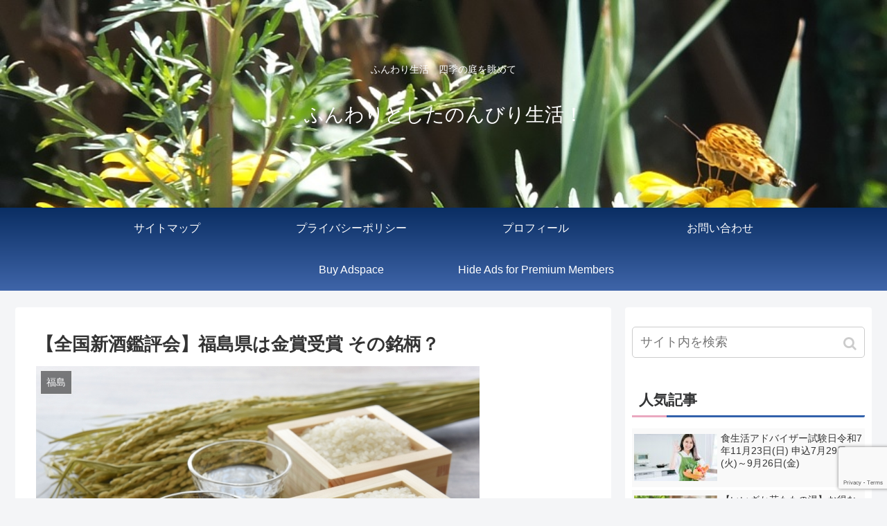

--- FILE ---
content_type: text/html; charset=UTF-8
request_url: https://considering-muck.com/p354/
body_size: 25129
content:
<!doctype html>
<html lang="ja">

<head>	
<meta charset="utf-8">
<!-- Google Tag Manager -->
<script>(function(w,d,s,l,i){w[l]=w[l]||[];w[l].push({'gtm.start':
new Date().getTime(),event:'gtm.js'});var f=d.getElementsByTagName(s)[0],
j=d.createElement(s),dl=l!='dataLayer'?'&l='+l:'';j.async=true;j.src=
'https://www.googletagmanager.com/gtm.js?id='+i+dl;f.parentNode.insertBefore(j,f);
})(window,document,'script','dataLayer','GTM-NJP722D');</script>
<!-- End Google Tag Manager -->

<meta http-equiv="X-UA-Compatible" content="IE=edge">

<meta name="HandheldFriendly" content="True">
<meta name="MobileOptimized" content="320">
<meta name="viewport" content="width=device-width, initial-scale=1"/>



<title>【全国新酒鑑評会】福島県は金賞受賞 その銘柄？  |  ふんわりとしたのんびり生活！</title>
<meta name='robots' content='max-image-preview:large' />
<link rel='dns-prefetch' href='//webfonts.xserver.jp' />
<link rel='dns-prefetch' href='//ajax.googleapis.com' />
<link rel='dns-prefetch' href='//cdnjs.cloudflare.com' />
<link rel='dns-prefetch' href='//secure.gravatar.com' />
<link rel='dns-prefetch' href='//stats.wp.com' />
<link rel='dns-prefetch' href='//v0.wordpress.com' />
<link rel='dns-prefetch' href='//c0.wp.com' />
<link rel="alternate" type="application/rss+xml" title="ふんわりとしたのんびり生活！ &raquo; フィード" href="https://considering-muck.com/feed/" />
<link rel="alternate" type="application/rss+xml" title="ふんわりとしたのんびり生活！ &raquo; コメントフィード" href="https://considering-muck.com/comments/feed/" />
<script id="wpp-js" src="https://considering-muck.com/wp-content/plugins/wordpress-popular-posts/assets/js/wpp.min.js?ver=7.3.6" data-sampling="1" data-sampling-rate="100" data-api-url="https://considering-muck.com/wp-json/wordpress-popular-posts" data-post-id="354" data-token="d9f11de326" data-lang="0" data-debug="0"></script>
<link rel="alternate" type="application/rss+xml" title="ふんわりとしたのんびり生活！ &raquo; 【全国新酒鑑評会】福島県は金賞受賞 その銘柄？ のコメントのフィード" href="https://considering-muck.com/p354/feed/" />
<link rel='stylesheet' id='cocoon-style-css' href='https://considering-muck.com/wp-content/themes/cocoon-master/style.css?ver=6.3.7&#038;fver=20190427064350' media='all' />
<link rel='stylesheet' id='font-awesome-style-css' href='https://considering-muck.com/wp-content/themes/cocoon-master/webfonts/fontawesome/css/font-awesome.min.css?ver=6.3.7&#038;fver=20190427064350' media='all' />
<link rel='stylesheet' id='icomoon-style-css' href='https://considering-muck.com/wp-content/themes/cocoon-master/webfonts/icomoon/style.css?ver=6.3.7&#038;fver=20190427064350' media='all' />
<link rel='stylesheet' id='baguettebox-style-css' href='https://considering-muck.com/wp-content/themes/cocoon-master/plugins/baguettebox/dist/baguetteBox.min.css?ver=6.3.7&#038;fver=20190427064350' media='all' />
<link rel='stylesheet' id='slick-theme-style-css' href='https://considering-muck.com/wp-content/themes/cocoon-master/plugins/slick/slick-theme.css?ver=6.3.7&#038;fver=20190427064350' media='all' />
<link rel='stylesheet' id='cocoon-skin-style-css' href='https://considering-muck.com/wp-content/themes/cocoon-master/skins/skin-mixblue/style.css?ver=6.3.7&#038;fver=20190427064350' media='all' />
<style id='cocoon-skin-style-inline-css'>
@media screen and (max-width:480px){.page-body{font-size:16px}}.header .header-in{min-height:300px}.header{background-image:url(https://considering-muck.com/wp-content/uploads/2022/09/haed.jpg)}.header,.header .site-name-text,#navi .navi-in a,#navi .navi-in a:hover{color:#fff}#navi .navi-in>ul>li{width:266px}.main{width:860px}.sidebar{width:356px}@media screen and (max-width:1240px){ .wrap{width:auto}.main,.sidebar,.sidebar-left .main,.sidebar-left .sidebar{margin:0 .5%}.main{width:67%}.sidebar{padding:10px;width:30%}.entry-card-thumb{width:38%}.entry-card-content{margin-left:40%}}body::after{content:url(https://considering-muck.com/wp-content/themes/cocoon-master/lib/analytics/access.php?post_id=354&post_type=post);visibility:hidden;position:absolute;bottom:0;right:0;width:1px;height:1px;overflow:hidden} .toc-checkbox{display:none}.toc-content{visibility:hidden;  height:0;opacity:.2;transition:all .5s ease-out}.toc-checkbox:checked~.toc-content{ visibility:visible;padding-top:.6em;height:100%;opacity:1}.toc-title::after{content:'[開く]';margin-left:.5em;cursor:pointer;font-size:.8em}.toc-title:hover::after{text-decoration:underline}.toc-checkbox:checked+.toc-title::after{content:'[閉じる]'}#respond{display:none}.entry-content>*,.demo .entry-content p{line-height:1.8}.entry-content>*,.demo .entry-content p{margin-top:1.4em;margin-bottom:1.4em}.entry-content>.micro-top{margin-bottom:-1.54em}.entry-content>.micro-balloon{margin-bottom:-1.12em}.entry-content>.micro-bottom{margin-top:-1.54em}.entry-content>.micro-bottom.micro-balloon{margin-top:-1.12em;margin-bottom:1.4em}.blank-box.bb-key-color{border-color:#19448e}.iic-key-color li::before{color:#19448e}.blank-box.bb-tab.bb-key-color::before{background-color:#19448e}.tb-key-color .toggle-button{border:1px solid #19448e;background:#19448e;color:#fff}.tb-key-color .toggle-button::before{color:#ccc}.tb-key-color .toggle-checkbox:checked~.toggle-content{border-color:#19448e}.cb-key-color.caption-box{border-color:#19448e}.cb-key-color .caption-box-label{background-color:#19448e;color:#fff}.tcb-key-color .tab-caption-box-label{background-color:#19448e;color:#fff}.tcb-key-color .tab-caption-box-content{border-color:#19448e}.lb-key-color .label-box-content{border-color:#19448e}.mc-key-color{background-color:#19448e;color:#fff;border:0}.mc-key-color.micro-bottom::after{border-bottom-color:#19448e;border-top-color:transparent}.mc-key-color::before{border-top-color:transparent;border-bottom-color:transparent}.mc-key-color::after{border-top-color:#19448e}.btn-key-color,.btn-wrap.btn-wrap-key-color>a{background-color:#19448e}.has-text-color.has-key-color-color{color:#19448e}.has-background.has-key-color-background-color{background-color:#19448e}
</style>
<link rel='stylesheet' id='wp-block-library-css' href='https://c0.wp.com/c/6.3.7/wp-includes/css/dist/block-library/style.min.css' media='all' />
<style id='wp-block-library-inline-css'>
.has-text-align-justify{text-align:justify;}
</style>
<link rel='stylesheet' id='mediaelement-css' href='https://c0.wp.com/c/6.3.7/wp-includes/js/mediaelement/mediaelementplayer-legacy.min.css' media='all' />
<link rel='stylesheet' id='wp-mediaelement-css' href='https://c0.wp.com/c/6.3.7/wp-includes/js/mediaelement/wp-mediaelement.min.css' media='all' />
<style id='jetpack-sharing-buttons-style-inline-css'>
.jetpack-sharing-buttons__services-list{display:flex;flex-direction:row;flex-wrap:wrap;gap:0;list-style-type:none;margin:5px;padding:0}.jetpack-sharing-buttons__services-list.has-small-icon-size{font-size:12px}.jetpack-sharing-buttons__services-list.has-normal-icon-size{font-size:16px}.jetpack-sharing-buttons__services-list.has-large-icon-size{font-size:24px}.jetpack-sharing-buttons__services-list.has-huge-icon-size{font-size:36px}@media print{.jetpack-sharing-buttons__services-list{display:none!important}}.editor-styles-wrapper .wp-block-jetpack-sharing-buttons{gap:0;padding-inline-start:0}ul.jetpack-sharing-buttons__services-list.has-background{padding:1.25em 2.375em}
</style>
<link rel='stylesheet' id='quads-style-css-css' href='https://considering-muck.com/wp-content/plugins/quick-adsense-reloaded/includes/gutenberg/dist/blocks.style.build.css?ver=2.0.94.1&#038;fver=20251011112948' media='all' />
<style id='classic-theme-styles-inline-css'>
/*! This file is auto-generated */
.wp-block-button__link{color:#fff;background-color:#32373c;border-radius:9999px;box-shadow:none;text-decoration:none;padding:calc(.667em + 2px) calc(1.333em + 2px);font-size:1.125em}.wp-block-file__button{background:#32373c;color:#fff;text-decoration:none}
</style>
<style id='global-styles-inline-css'>
body{--wp--preset--color--black: #333;--wp--preset--color--cyan-bluish-gray: #abb8c3;--wp--preset--color--white: #fff;--wp--preset--color--pale-pink: #f78da7;--wp--preset--color--vivid-red: #cf2e2e;--wp--preset--color--luminous-vivid-orange: #ff6900;--wp--preset--color--luminous-vivid-amber: #fcb900;--wp--preset--color--light-green-cyan: #7bdcb5;--wp--preset--color--vivid-green-cyan: #00d084;--wp--preset--color--pale-cyan-blue: #8ed1fc;--wp--preset--color--vivid-cyan-blue: #0693e3;--wp--preset--color--vivid-purple: #9b51e0;--wp--preset--color--key-color: #19448e;--wp--preset--color--red: #e60033;--wp--preset--color--pink: #e95295;--wp--preset--color--purple: #884898;--wp--preset--color--deep: #55295b;--wp--preset--color--indigo: #1e50a2;--wp--preset--color--blue: #0095d9;--wp--preset--color--light-blue: #2ca9e1;--wp--preset--color--cyan: #00a3af;--wp--preset--color--teal: #007b43;--wp--preset--color--green: #3eb370;--wp--preset--color--light-green: #8bc34a;--wp--preset--color--lime: #c3d825;--wp--preset--color--yellow: #ffd900;--wp--preset--color--amber: #ffc107;--wp--preset--color--orange: #f39800;--wp--preset--color--deep-orange: #ea5506;--wp--preset--color--brown: #954e2a;--wp--preset--color--grey: #949495;--wp--preset--gradient--vivid-cyan-blue-to-vivid-purple: linear-gradient(135deg,rgba(6,147,227,1) 0%,rgb(155,81,224) 100%);--wp--preset--gradient--light-green-cyan-to-vivid-green-cyan: linear-gradient(135deg,rgb(122,220,180) 0%,rgb(0,208,130) 100%);--wp--preset--gradient--luminous-vivid-amber-to-luminous-vivid-orange: linear-gradient(135deg,rgba(252,185,0,1) 0%,rgba(255,105,0,1) 100%);--wp--preset--gradient--luminous-vivid-orange-to-vivid-red: linear-gradient(135deg,rgba(255,105,0,1) 0%,rgb(207,46,46) 100%);--wp--preset--gradient--very-light-gray-to-cyan-bluish-gray: linear-gradient(135deg,rgb(238,238,238) 0%,rgb(169,184,195) 100%);--wp--preset--gradient--cool-to-warm-spectrum: linear-gradient(135deg,rgb(74,234,220) 0%,rgb(151,120,209) 20%,rgb(207,42,186) 40%,rgb(238,44,130) 60%,rgb(251,105,98) 80%,rgb(254,248,76) 100%);--wp--preset--gradient--blush-light-purple: linear-gradient(135deg,rgb(255,206,236) 0%,rgb(152,150,240) 100%);--wp--preset--gradient--blush-bordeaux: linear-gradient(135deg,rgb(254,205,165) 0%,rgb(254,45,45) 50%,rgb(107,0,62) 100%);--wp--preset--gradient--luminous-dusk: linear-gradient(135deg,rgb(255,203,112) 0%,rgb(199,81,192) 50%,rgb(65,88,208) 100%);--wp--preset--gradient--pale-ocean: linear-gradient(135deg,rgb(255,245,203) 0%,rgb(182,227,212) 50%,rgb(51,167,181) 100%);--wp--preset--gradient--electric-grass: linear-gradient(135deg,rgb(202,248,128) 0%,rgb(113,206,126) 100%);--wp--preset--gradient--midnight: linear-gradient(135deg,rgb(2,3,129) 0%,rgb(40,116,252) 100%);--wp--preset--font-size--small: 13px;--wp--preset--font-size--medium: 20px;--wp--preset--font-size--large: 36px;--wp--preset--font-size--x-large: 42px;--wp--preset--spacing--20: 0.44rem;--wp--preset--spacing--30: 0.67rem;--wp--preset--spacing--40: 1rem;--wp--preset--spacing--50: 1.5rem;--wp--preset--spacing--60: 2.25rem;--wp--preset--spacing--70: 3.38rem;--wp--preset--spacing--80: 5.06rem;--wp--preset--shadow--natural: 6px 6px 9px rgba(0, 0, 0, 0.2);--wp--preset--shadow--deep: 12px 12px 50px rgba(0, 0, 0, 0.4);--wp--preset--shadow--sharp: 6px 6px 0px rgba(0, 0, 0, 0.2);--wp--preset--shadow--outlined: 6px 6px 0px -3px rgba(255, 255, 255, 1), 6px 6px rgba(0, 0, 0, 1);--wp--preset--shadow--crisp: 6px 6px 0px rgba(0, 0, 0, 1);}:where(.is-layout-flex){gap: 0.5em;}:where(.is-layout-grid){gap: 0.5em;}body .is-layout-flow > .alignleft{float: left;margin-inline-start: 0;margin-inline-end: 2em;}body .is-layout-flow > .alignright{float: right;margin-inline-start: 2em;margin-inline-end: 0;}body .is-layout-flow > .aligncenter{margin-left: auto !important;margin-right: auto !important;}body .is-layout-constrained > .alignleft{float: left;margin-inline-start: 0;margin-inline-end: 2em;}body .is-layout-constrained > .alignright{float: right;margin-inline-start: 2em;margin-inline-end: 0;}body .is-layout-constrained > .aligncenter{margin-left: auto !important;margin-right: auto !important;}body .is-layout-constrained > :where(:not(.alignleft):not(.alignright):not(.alignfull)){max-width: var(--wp--style--global--content-size);margin-left: auto !important;margin-right: auto !important;}body .is-layout-constrained > .alignwide{max-width: var(--wp--style--global--wide-size);}body .is-layout-flex{display: flex;}body .is-layout-flex{flex-wrap: wrap;align-items: center;}body .is-layout-flex > *{margin: 0;}body .is-layout-grid{display: grid;}body .is-layout-grid > *{margin: 0;}:where(.wp-block-columns.is-layout-flex){gap: 2em;}:where(.wp-block-columns.is-layout-grid){gap: 2em;}:where(.wp-block-post-template.is-layout-flex){gap: 1.25em;}:where(.wp-block-post-template.is-layout-grid){gap: 1.25em;}.has-black-color{color: var(--wp--preset--color--black) !important;}.has-cyan-bluish-gray-color{color: var(--wp--preset--color--cyan-bluish-gray) !important;}.has-white-color{color: var(--wp--preset--color--white) !important;}.has-pale-pink-color{color: var(--wp--preset--color--pale-pink) !important;}.has-vivid-red-color{color: var(--wp--preset--color--vivid-red) !important;}.has-luminous-vivid-orange-color{color: var(--wp--preset--color--luminous-vivid-orange) !important;}.has-luminous-vivid-amber-color{color: var(--wp--preset--color--luminous-vivid-amber) !important;}.has-light-green-cyan-color{color: var(--wp--preset--color--light-green-cyan) !important;}.has-vivid-green-cyan-color{color: var(--wp--preset--color--vivid-green-cyan) !important;}.has-pale-cyan-blue-color{color: var(--wp--preset--color--pale-cyan-blue) !important;}.has-vivid-cyan-blue-color{color: var(--wp--preset--color--vivid-cyan-blue) !important;}.has-vivid-purple-color{color: var(--wp--preset--color--vivid-purple) !important;}.has-black-background-color{background-color: var(--wp--preset--color--black) !important;}.has-cyan-bluish-gray-background-color{background-color: var(--wp--preset--color--cyan-bluish-gray) !important;}.has-white-background-color{background-color: var(--wp--preset--color--white) !important;}.has-pale-pink-background-color{background-color: var(--wp--preset--color--pale-pink) !important;}.has-vivid-red-background-color{background-color: var(--wp--preset--color--vivid-red) !important;}.has-luminous-vivid-orange-background-color{background-color: var(--wp--preset--color--luminous-vivid-orange) !important;}.has-luminous-vivid-amber-background-color{background-color: var(--wp--preset--color--luminous-vivid-amber) !important;}.has-light-green-cyan-background-color{background-color: var(--wp--preset--color--light-green-cyan) !important;}.has-vivid-green-cyan-background-color{background-color: var(--wp--preset--color--vivid-green-cyan) !important;}.has-pale-cyan-blue-background-color{background-color: var(--wp--preset--color--pale-cyan-blue) !important;}.has-vivid-cyan-blue-background-color{background-color: var(--wp--preset--color--vivid-cyan-blue) !important;}.has-vivid-purple-background-color{background-color: var(--wp--preset--color--vivid-purple) !important;}.has-black-border-color{border-color: var(--wp--preset--color--black) !important;}.has-cyan-bluish-gray-border-color{border-color: var(--wp--preset--color--cyan-bluish-gray) !important;}.has-white-border-color{border-color: var(--wp--preset--color--white) !important;}.has-pale-pink-border-color{border-color: var(--wp--preset--color--pale-pink) !important;}.has-vivid-red-border-color{border-color: var(--wp--preset--color--vivid-red) !important;}.has-luminous-vivid-orange-border-color{border-color: var(--wp--preset--color--luminous-vivid-orange) !important;}.has-luminous-vivid-amber-border-color{border-color: var(--wp--preset--color--luminous-vivid-amber) !important;}.has-light-green-cyan-border-color{border-color: var(--wp--preset--color--light-green-cyan) !important;}.has-vivid-green-cyan-border-color{border-color: var(--wp--preset--color--vivid-green-cyan) !important;}.has-pale-cyan-blue-border-color{border-color: var(--wp--preset--color--pale-cyan-blue) !important;}.has-vivid-cyan-blue-border-color{border-color: var(--wp--preset--color--vivid-cyan-blue) !important;}.has-vivid-purple-border-color{border-color: var(--wp--preset--color--vivid-purple) !important;}.has-vivid-cyan-blue-to-vivid-purple-gradient-background{background: var(--wp--preset--gradient--vivid-cyan-blue-to-vivid-purple) !important;}.has-light-green-cyan-to-vivid-green-cyan-gradient-background{background: var(--wp--preset--gradient--light-green-cyan-to-vivid-green-cyan) !important;}.has-luminous-vivid-amber-to-luminous-vivid-orange-gradient-background{background: var(--wp--preset--gradient--luminous-vivid-amber-to-luminous-vivid-orange) !important;}.has-luminous-vivid-orange-to-vivid-red-gradient-background{background: var(--wp--preset--gradient--luminous-vivid-orange-to-vivid-red) !important;}.has-very-light-gray-to-cyan-bluish-gray-gradient-background{background: var(--wp--preset--gradient--very-light-gray-to-cyan-bluish-gray) !important;}.has-cool-to-warm-spectrum-gradient-background{background: var(--wp--preset--gradient--cool-to-warm-spectrum) !important;}.has-blush-light-purple-gradient-background{background: var(--wp--preset--gradient--blush-light-purple) !important;}.has-blush-bordeaux-gradient-background{background: var(--wp--preset--gradient--blush-bordeaux) !important;}.has-luminous-dusk-gradient-background{background: var(--wp--preset--gradient--luminous-dusk) !important;}.has-pale-ocean-gradient-background{background: var(--wp--preset--gradient--pale-ocean) !important;}.has-electric-grass-gradient-background{background: var(--wp--preset--gradient--electric-grass) !important;}.has-midnight-gradient-background{background: var(--wp--preset--gradient--midnight) !important;}.has-small-font-size{font-size: var(--wp--preset--font-size--small) !important;}.has-medium-font-size{font-size: var(--wp--preset--font-size--medium) !important;}.has-large-font-size{font-size: var(--wp--preset--font-size--large) !important;}.has-x-large-font-size{font-size: var(--wp--preset--font-size--x-large) !important;}
.wp-block-navigation a:where(:not(.wp-element-button)){color: inherit;}
:where(.wp-block-post-template.is-layout-flex){gap: 1.25em;}:where(.wp-block-post-template.is-layout-grid){gap: 1.25em;}
:where(.wp-block-columns.is-layout-flex){gap: 2em;}:where(.wp-block-columns.is-layout-grid){gap: 2em;}
.wp-block-pullquote{font-size: 1.5em;line-height: 1.6;}
</style>
<link rel='stylesheet' id='contact-form-7-css' href='https://considering-muck.com/wp-content/plugins/contact-form-7/includes/css/styles.css?ver=5.9.8&#038;fver=20240728102606' media='all' />
<link rel='stylesheet' id='wordpress-popular-posts-css-css' href='https://considering-muck.com/wp-content/plugins/wordpress-popular-posts/assets/css/wpp.css?ver=7.3.6&#038;fver=20251026094457' media='all' />
<link rel='stylesheet' id='jetpack_css-css' href='https://c0.wp.com/p/jetpack/13.3.2/css/jetpack.css' media='all' />
<style id='quads-styles-inline-css'>

    .quads-location ins.adsbygoogle {
        background: transparent !important;
    }.quads-location .quads_rotator_img{ opacity:1 !important;}
    .quads.quads_ad_container { display: grid; grid-template-columns: auto; grid-gap: 10px; padding: 10px; }
    .grid_image{animation: fadeIn 0.5s;-webkit-animation: fadeIn 0.5s;-moz-animation: fadeIn 0.5s;
        -o-animation: fadeIn 0.5s;-ms-animation: fadeIn 0.5s;}
    .quads-ad-label { font-size: 12px; text-align: center; color: #333;}
    .quads_click_impression { display: none;} .quads-location, .quads-ads-space{max-width:100%;} @media only screen and (max-width: 480px) { .quads-ads-space, .penci-builder-element .quads-ads-space{max-width:340px;}}
</style>
<script id='jetpack_related-posts-js-extra'>
/* <![CDATA[ */
var related_posts_js_options = {"post_heading":"h4"};
/* ]]> */
</script>
<script src='https://c0.wp.com/p/jetpack/13.3.2/_inc/build/related-posts/related-posts.min.js' id='jetpack_related-posts-js'></script>
<script src='https://ajax.googleapis.com/ajax/libs/jquery/1.12.4/jquery.min.js?ver=1.12.4' id='jquery-core-js'></script>
<script src='https://cdnjs.cloudflare.com/ajax/libs/jquery-migrate/1.4.1/jquery-migrate.min.js?ver=1.4.1' id='jquery-migrate-js'></script>
<script src='//webfonts.xserver.jp/js/xserverv3.js?fadein=0&#038;ver=2.0.8' id='typesquare_std-js'></script>
<link rel='shortlink' href='https://wp.me/saTMnM-p354' />
	<style>img#wpstats{display:none}</style>
		<script>document.cookie = 'quads_browser_width='+screen.width;</script>            <style id="wpp-loading-animation-styles">@-webkit-keyframes bgslide{from{background-position-x:0}to{background-position-x:-200%}}@keyframes bgslide{from{background-position-x:0}to{background-position-x:-200%}}.wpp-widget-block-placeholder,.wpp-shortcode-placeholder{margin:0 auto;width:60px;height:3px;background:#dd3737;background:linear-gradient(90deg,#dd3737 0%,#571313 10%,#dd3737 100%);background-size:200% auto;border-radius:3px;-webkit-animation:bgslide 1s infinite linear;animation:bgslide 1s infinite linear}</style>
            <!-- Cocoon site icon -->
<link rel="icon" href="https://considering-muck.com/wp-content/themes/cocoon-master/images/site-icon32x32.png" sizes="32x32" />
<link rel="icon" href="https://considering-muck.com/wp-content/themes/cocoon-master/images/site-icon192x192.png" sizes="192x192" />
<link rel="apple-touch-icon" href="https://considering-muck.com/wp-content/themes/cocoon-master/images/site-icon180x180.png" />
<meta name="msapplication-TileImage" content="https://considering-muck.com/wp-content/themes/cocoon-master/images/site-icon270x270.png" />
<!-- Cocoon canonical -->
<link rel="canonical" href="https://considering-muck.com/p354/">
<!-- Cocoon meta description -->
<meta name="description" content="全国新酒鑑評会は、明治44年(1911年)に始まった全国最大の清酒鑑評会です。
1製造場に1点出品できる。吟醸酒の原酒を対象に、杜氏や国税庁の鑑定官などが味や香りを審査します。
新酒鑑評会の金賞は、入賞酒のうち、特に優秀な銘柄に金賞が贈られます。">
<!-- Cocoon meta keywords -->
<meta name="keywords" content="福島県,新酒鑑評会,金賞">
<!-- Cocoon JSON-LD -->
<script type="application/ld+json">
{
  "@context": "https://schema.org",
  "@type": "Article",
  "mainEntityOfPage":{
    "@type":"WebPage",
    "@id":"https://considering-muck.com/p354/"
  },
  "headline": "【全国新酒鑑評会】福島県は金賞受賞 その銘柄？",
  "image": {
    "@type": "ImageObject",
    "url": "https://considering-muck.com/wp-content/uploads/2019/05/daiginjyo.jpg",
    "width": 696,
    "height": 464
  },
  "datePublished": "2019-05-21T14:10:40+09:00",
  "dateModified": "2025-05-22T13:49:03+09:00",
  "author": {
    "@type": "Person",
    "name": "anthus"
  },
  "publisher": {
    "@type": "Organization",
    "name": "ふんわりとしたのんびり生活！",
    "logo": {
      "@type": "ImageObject",
      "url": "https://considering-muck.com/wp-content/themes/cocoon-master/images/no-amp-logo.png",
      "width": 206,
      "height": 60
    }
  },
  "description": "全国新酒鑑評会は、明治44年(1911年)に始まった全国最大の清酒鑑評会です。
1製造場に1点出品できる。吟醸酒の原酒を対象に、杜氏や国税庁の鑑定官などが味や香りを審査します。
新酒鑑評会の金賞は、入賞酒のうち、特に優秀な銘柄に金賞が贈られます。…"
}
</script>

<!-- OGP -->
<meta property="og:type" content="article">
<meta property="og:description" content="全国新酒鑑評会は、明治44年(1911年)に始まった全国最大の清酒鑑評会です。
1製造場に1点出品できる。吟醸酒の原酒を対象に、杜氏や国税庁の鑑定官などが味や香りを審査します。
新酒鑑評会の金賞は、入賞酒のうち、特に優秀な銘柄に金賞が贈られます。">
<meta property="og:title" content="【全国新酒鑑評会】福島県は金賞受賞 その銘柄？">
<meta property="og:url" content="https://considering-muck.com/p354/">
<meta property="og:image" content="https://considering-muck.com/wp-content/uploads/2019/05/daiginjyo.jpg">
<meta property="og:site_name" content="ふんわりとしたのんびり生活！">
<meta property="og:locale" content="ja_JP">
<meta property="article:published_time" content="2019-05-21T14:10:40+09:00" />
<meta property="article:modified_time" content="2025-05-22T13:49:03+09:00" />
<meta property="article:section" content="福島">
<meta property="article:tag" content="新酒鑑評会">
<meta property="article:tag" content="金賞">
<!-- /OGP -->

<!-- Twitter Card -->
<meta name="twitter:card" content="summary_large_image">
<meta name="twitter:description" content="全国新酒鑑評会は、明治44年(1911年)に始まった全国最大の清酒鑑評会です。
1製造場に1点出品できる。吟醸酒の原酒を対象に、杜氏や国税庁の鑑定官などが味や香りを審査します。
新酒鑑評会の金賞は、入賞酒のうち、特に優秀な銘柄に金賞が贈られます。">
<meta name="twitter:title" content="【全国新酒鑑評会】福島県は金賞受賞 その銘柄？">
<meta name="twitter:url" content="https://considering-muck.com/p354/">
<meta name="twitter:image" content="https://considering-muck.com/wp-content/uploads/2019/05/daiginjyo.jpg">
<meta name="twitter:domain" content="considering-muck.com">
<!-- /Twitter Card -->
<style>.recentcomments a{display:inline !important;padding:0 !important;margin:0 !important;}</style><style>.broken_link, a.broken_link {
	text-decoration: line-through;
}</style><style>.removed_link, a.removed_link {
	text-decoration: line-through;
}</style>



<script>
	// document.addEventListener('DOMContentLoaded', function() {
	// 	if ('serviceWorker' in navigator) {
	// 		navigator.serviceWorker.getRegistration()
	// 			.then(registration => {
	// 				registration.unregister();
	// 		})
	// 	}
	// }, false);
</script>


</head>

<body class="post-template-default single single-post postid-354 single-format-standard public-page page-body categoryid-298 tagid-490 tagid-45 ff-yu-gothic fz-18px fw-500 hlt-center-logo-wrap ect-entry-card-wrap rect-entry-card-wrap no-scrollable-sidebar no-scrollable-main sidebar-right mblt-slide-in author-admin mobile-button-slide-in no-mobile-sidebar no-sp-snippet" itemscope itemtype="https://schema.org/WebPage">

<!-- Google Tag Manager (noscript) -->
<noscript><iframe src="https://www.googletagmanager.com/ns.html?id=GTM-NJP722D"
height="0" width="0" style="display:none;visibility:hidden"></iframe></noscript>
<!-- End Google Tag Manager (noscript) -->
<!-- Other Analytics -->
<span id="noscripttags"><noscript><a href="https://ac6.i2i.jp/bin/nojslink?00514913" target="_blank"><img alt="" src="https://ac6.i2i.jp/bin/nojs.php?00514913&guid=ON" /></a></noscript></span>
<script type="text/javascript" src="https://ac6.i2i.jp/bin/2nd_gets.php?00514913"></script>
<!-- /Other Analytics -->




<div id="container" class="container cf">
  
<div id="header-container" class="header-container">
  <div class="header-container-in hlt-center-logo">
    <header id="header" class="header ba-fixed cf" itemscope itemtype="https://schema.org/WPHeader">

      <div id="header-in" class="header-in wrap cf" itemscope itemtype="https://schema.org/WebSite">

        
<div class="tagline" itemprop="alternativeHeadline">ふんわり生活　四季の庭を眺めて</div>

        <div class="logo logo-header logo-text"><a href="https://considering-muck.com" class="site-name site-name-text-link" itemprop="url"><span class="site-name-text" itemprop="name about">ふんわりとしたのんびり生活！</span></a></div>
        
      </div>

    </header>

    <!-- Navigation -->
<nav id="navi" class="navi cf" itemscope itemtype="https://schema.org/SiteNavigationElement">
  <div id="navi-in" class="navi-in wrap cf">
    <ul id="menu-%e3%83%a1%e3%83%8b%e3%83%a5%e3%83%bc" class="menu-header"><li id="menu-item-145" class="menu-item menu-item-type-post_type menu-item-object-page"><a href="https://considering-muck.com/sitemap.html"><div class="caption-wrap"><div class="item-label">サイトマップ</div></div></a></li>
<li id="menu-item-144" class="menu-item menu-item-type-post_type menu-item-object-page"><a href="https://considering-muck.com/policy.html"><div class="caption-wrap"><div class="item-label">プライバシーポリシー</div></div></a></li>
<li id="menu-item-3973" class="menu-item menu-item-type-post_type menu-item-object-page"><a href="https://considering-muck.com/profile.html"><div class="caption-wrap"><div class="item-label">プロフィール</div></div></a></li>
<li id="menu-item-148" class="menu-item menu-item-type-post_type menu-item-object-page"><a href="https://considering-muck.com/contact.html"><div class="caption-wrap"><div class="item-label">お問い合わせ</div></div></a></li>
<li id="menu-item-4986" class="menu-item menu-item-type-post_type menu-item-object-page"><a href="https://considering-muck.com/buy-adspace.html"><div class="caption-wrap"><div class="item-label">Buy Adspace</div></div></a></li>
<li id="menu-item-5037" class="menu-item menu-item-type-post_type menu-item-object-page"><a href="https://considering-muck.com/disable-ads.html"><div class="caption-wrap"><div class="item-label">Hide Ads for Premium Members</div></div></a></li>
</ul>      </div><!-- /#navi-in -->
</nav>
<!-- /Navigation -->
  </div><!-- /.header-container-in -->
</div><!-- /.header-container -->

  
  

  
  
  
  
  
  <div id="content" class="content cf">

    <div id="content-in" class="content-in wrap">

        <main id="main" class="main" itemscope itemtype="https://schema.org/Blog">



<article id="post-354" class="article post-354 post type-post status-publish format-standard has-post-thumbnail hentry category-298-post tag-490-post tag-45-post" itemscope="itemscope" itemprop="blogPost" itemtype="https://schema.org/BlogPosting">
  
      
      
      <header class="article-header entry-header">
        <h1 class="entry-title" itemprop="headline">
          【全国新酒鑑評会】福島県は金賞受賞 その銘柄？        </h1>

        
        
        <div class="eye-catch-wrap">
<figure class="eye-catch" itemprop="image" itemscope itemtype="https://schema.org/ImageObject">
  <img width="640" height="427" src="https://considering-muck.com/wp-content/uploads/2019/05/daiginjyo.jpg" class="attachment-640x427 size-640x427 eye-catch-image wp-post-image" alt="大吟醸" decoding="async" fetchpriority="high" srcset="https://considering-muck.com/wp-content/uploads/2019/05/daiginjyo.jpg 640w, https://considering-muck.com/wp-content/uploads/2019/05/daiginjyo-300x200.jpg 300w" sizes="(max-width: 640px) 100vw, 640px" />  <meta itemprop="url" content="https://considering-muck.com/wp-content/uploads/2019/05/daiginjyo.jpg">
  <meta itemprop="width" content="640">
  <meta itemprop="height" content="427">
  <span class="cat-label cat-label-298">福島</span></figure>
</div>

        <div class="sns-share ss-col-6 ss-high-and-low-lc bc-brand-color sbc-hide ss-top">
  
  <div class="sns-share-buttons sns-buttons">
          <a href="https://twitter.com/intent/tweet?text=%E3%80%90%E5%85%A8%E5%9B%BD%E6%96%B0%E9%85%92%E9%91%91%E8%A9%95%E4%BC%9A%E3%80%91%E7%A6%8F%E5%B3%B6%E7%9C%8C%E3%81%AF%E9%87%91%E8%B3%9E%E5%8F%97%E8%B3%9E+%E3%81%9D%E3%81%AE%E9%8A%98%E6%9F%84%EF%BC%9F&amp;url=https%3A%2F%2Fconsidering-muck.com%2Fp354%2F" class="share-button twitter-button twitter-share-button-sq" target="blank" rel="nofollow noopener noreferrer"><span class="social-icon icon-twitter"></span><span class="button-caption">Twitter</span><span class="share-count twitter-share-count"></span></a>
    
          <a href="//www.facebook.com/sharer/sharer.php?u=https%3A%2F%2Fconsidering-muck.com%2Fp354%2F&amp;t=%E3%80%90%E5%85%A8%E5%9B%BD%E6%96%B0%E9%85%92%E9%91%91%E8%A9%95%E4%BC%9A%E3%80%91%E7%A6%8F%E5%B3%B6%E7%9C%8C%E3%81%AF%E9%87%91%E8%B3%9E%E5%8F%97%E8%B3%9E+%E3%81%9D%E3%81%AE%E9%8A%98%E6%9F%84%EF%BC%9F" class="share-button facebook-button facebook-share-button-sq" target="blank" rel="nofollow noopener noreferrer"><span class="social-icon icon-facebook"></span><span class="button-caption">Facebook</span><span class="share-count facebook-share-count"></span></a>
    
          <a href="//b.hatena.ne.jp/entry/s/considering-muck.com/p354/" class="share-button hatebu-button hatena-bookmark-button hatebu-share-button-sq" data-hatena-bookmark-layout="simple" title="【全国新酒鑑評会】福島県は金賞受賞 その銘柄？" target="blank" rel="nofollow noopener noreferrer"><span class="social-icon icon-hatena"></span><span class="button-caption">はてブ</span><span class="share-count hatebu-share-count"></span></a>
    
    
          <a href="//getpocket.com/edit?url=https://considering-muck.com/p354/" class="share-button pocket-button pocket-share-button-sq" target="blank" rel="nofollow noopener noreferrer"><span class="social-icon icon-pocket"></span><span class="button-caption">Pocket</span><span class="share-count pocket-share-count"></span></a>
    
          <a href="//timeline.line.me/social-plugin/share?url=https%3A%2F%2Fconsidering-muck.com%2Fp354%2F" class="share-button line-button line-share-button-sq" target="_blank" rel="nofollow noopener noreferrer"><span class="social-icon icon-line"></span><span class="button-caption">LINE</span><span class="share-count line-share-count"></span></a>
    
    
          <a href="javascript:void(0)" class="share-button copy-button copy-share-button-sq" rel="nofollow noopener noreferrer" data-clipboard-text="【全国新酒鑑評会】福島県は金賞受賞 その銘柄？ https://considering-muck.com/p354/"><span class="fa fa-clipboard"></span><span class="button-caption">コピー</span><span class="share-count copy-share-count"></span></a>
    
  </div><!-- /.sns-share-buttons -->

</div><!-- /.sns-share -->


        <div class="date-tags">
  <span class="post-update"><time class="entry-date date updated" datetime="2025-05-22T13:49:03+09:00" itemprop="dateModified">2025.05.22</time></span><span class="post-date"><time class="entry-date date published" datetime="2019-05-21T14:10:40+09:00" itemprop="datePublished">2019.05.21</time></span>
  </div>

        
         
                  <div id="block-2" class="widget widget-single-content-top widget_block"><div class="blank-box sticky" style="text-align: center;"><span style="font-size: 14px;">[広告] 当サイトはアフィリエイト広告を利用しています。</span></div></div>        
        
      </header>

      <div class="entry-content cf" itemprop="mainEntityOfPage">
      <p>2025年5月21日、「全国新酒鑑評会」で3年ぶりに福島が日本一を奪還しました。<br />
蔵元から出品した16点が金賞に選ばれました。入賞は最多の30<br />
<div class="su-box su-box-style-glass" id="" style="border-color:#024d88;border-radius:3px;"><div class="su-box-title" style="background-color:#3580BB;color:#ffffff;border-top-left-radius:1px;border-top-right-radius:1px">2025年　市町村別　金賞受賞の16銘柄と蔵元</div><div class="su-box-content su-u-clearfix su-u-trim" style="border-bottom-left-radius:1px;border-bottom-right-radius:1px"><br />
天栄村<br />
　廣戸川　　・松崎酒造<br />
郡山市<br />
　笹の川　　・笹の川酒造<br />
　さかみずき　・たに川酒造<br />
田村市<br />
　あぶくま　・玄葉本店<br />
三春町<br />
　三春駒　　・三春酒造<br />
二本松市<br />
　人気一　　・人気酒造<br />
　奥の松　　・東日本酒造協業組合<br />
会津若松市<br />
　花春　　　・花春酒造<br />
　会津中将　・鶴乃江酒造<br />
喜多方市<br />
　弥右衛門　・大和川酒造店<br />
　会津吉の川　・吉の川酒造店<br />
南会津町<br />
　開当男山　　・渡部謙一<br />
　田島　　　・会津酒造<br />
　口万　　　・花泉酒造<br />
会津美里町<br />
　玄宰　　　・末廣酒造 博士蔵<br />
　会津男山　回　・男山酒造店<br />
</div></div></p>
<p>2024年5月22日、新酒の出来栄えを競う「全国新酒鑑評会」の発表があり、蔵元から出品した18点が金賞に、兵庫県の19点に続いて2位となりました。<br />
全国からの出品数は828点、そのうち195点が金賞と認められた。392点が入賞。<br />
<div class="su-box su-box-style-glass" id="" style="border-color:#001900;border-radius:3px;"><div class="su-box-title" style="background-color:#134c13;color:#ffffff;border-top-left-radius:1px;border-top-right-radius:1px">2024年　市町村別　金賞受賞の18銘柄と蔵元</div><div class="su-box-content su-u-clearfix su-u-trim" style="border-bottom-left-radius:1px;border-bottom-right-radius:1px"><br />
白河市<br />
　千駒大吟醸・千駒酒造<br />
天栄村<br />
　廣戸川　　・松崎酒造<br />
田村市<br />
　あぶくま　・玄葉本店<br />
二本松市<br />
　人気一　　・人気酒造<br />
会津若松市<br />
　会州一　　・山口<br />
　花春　　　・花春酒造<br />
　名倉山　　・名倉山酒造<br />
　純米大吟醸 嘉永蔵　・末廣酒造　嘉永蔵<br />
喜多方市<br />
　夢心　　　・夢心酒造<br />
　弥右衛門　・大和川酒造店<br />
　会津吉の川　・吉の川酒造店<br />
　大吟醸きたのはな　・喜多の華酒造場<br />
　笹正宗　　・笹正宗酒造<br />
南会津町<br />
　開当男山　　・渡部謙一<br />
　口万　　　・花泉酒造<br />
会津美里町<br />
　玄宰　　　・末廣酒造 博士蔵<br />
　萬代芳　　・白井酒造店<br />
会津坂下町<br />
　飛露喜　　・廣木酒造本店<br />
</div></div></p>
<p>2023年5月24日　製造された日本酒の出来栄えを競う全国新酒鑑評会で福島県は14銘柄が金賞を獲得した。最多は山形県の20銘柄で福島県は10連覇ならず最多連続記録はなりませんでした。</p>
<p><strong>金賞受賞した14銘柄</strong><br />
福島市<br />
金水晶　　金水晶酒造店<br />
二本松市<br />
人気一　　人気酒造<br />
奥の松　　東日本酒造協業組合<br />
郡山市<br />
藤乃井　　佐藤酒造店<br />
田村市<br />
あぶくま　玄葉本店<br />
古殿町<br />
東豊国　　豊国酒造合資会社<br />
白河市<br />
陣屋　　　有賀醸造合資会社<br />
千駒　大吟醸　千駒酒造<br />
会津若松市<br />
会州一　　山口合名会社<br />
喜多方市<br />
会津吉の川　合資会社吉の川酒造店<br />
会津ほまれ　ほまれ酒造<br />
南会津町<br />
開当男山　　渡部謙一<br />
会津美里町<br />
会津男山　回　合資会社男山酒造店<br />
萬代芳　　合資会社臼井酒造店</p>
<p>2022年11月審査の東北清酒鑑評会、吟醸酒11点と純米酒15点の26点が入り、福島県で2年連続最多、山形が19点、秋田が15点で続いた。<br />
◆吟醸酒の部　<br />
▽評価員特別賞＝末廣酒造博士蔵(会津美里町)<br />
▽優等賞＝曙酒造(会津坂下町)榮川酒造（磐梯町）男山酒造店、白井酒造店、末廣酒造博士蔵(会津美里町）鶴乃江酒造、名倉山酒造(会津若松市）人気酒造、檜物屋酒造店(二本松市）国権酒造(南会津町）<br />
◆純米酒の部<br />
　▽最優秀賞＝稲川酒造店(猪苗代町）<br />
　▽評価員特別賞＝佐藤酒造店(郡山市）<br />
　▽優等賞＝金水晶酒造店(福島市）稲川酒造店(猪苗代町）榮川酒造(磐梯町）男山酒造店、白井酒造店(会津美里町）辰泉酒造、鶴乃江酒造、名倉山酒造(会津若松市）佐藤酒造(三春町）佐藤酒造店(郡山市）豊国酒造(古殿町）国権酒造、開当男山酒造(南会津町）</p>
<h2>福島県は金賞受賞し、9年連続日本一</h2>
<p>2022年5月25日発表</p>
<div class="su-box su-box-style-glass" id="" style="border-color:#001900;border-radius:3px;"><div class="su-box-title" style="background-color:#134c13;color:#ffffff;border-top-left-radius:1px;border-top-right-radius:1px">2022年　金賞受賞の17銘柄と蔵元</div><div class="su-box-content su-u-clearfix su-u-trim" style="border-bottom-left-radius:1px;border-bottom-right-radius:1px"><br />
白河市<br />
　千駒大吟醸・千駒酒造<br />
　陣屋　　　・有賀醸造<br />
天栄村<br />
　寿々乃井　・寿々乃井酒造店、<br />
　廣戸川　　・松崎酒造<br />
古殿町<br />
　東豊国　　・豊国酒造<br />
二本松市<br />
　人気一　　・人気酒造<br />
　奥の松　　・東日本酒造協業組合<br />
会津若松市<br />
　会津中将　・鶴乃江酒造<br />
　名倉山　　・名倉山酒造<br />
喜多方市<br />
　笹正宗　　・笹正宗酒造<br />
南会津町<br />
　國権　　　・國権酒造<br />
　田島　　　・会津酒造<br />
会津美里町<br />
　玄宰　　　・末廣酒造博士蔵<br />
　アイヅオトコヤマ　わ　・男山酒造店<br />
　萬代芳　　・白井酒造店<br />
会津坂下町<br />
　學十郎　　・豊國酒造<br />
猪苗代町<br />
　七重郎　　・稲川酒造店<br />
</div></div>
<p>2021年5月21日、新酒の出来栄えを競う「全国新酒鑑評会」で、県内の蔵元が出品した17銘柄が金賞を獲得しました。(昨年の鑑評会はコロナ禍で金賞の選定が中止)<br />
全国から821点が出品され「金賞」は207点あり、福島と長野の両県がトップを分け合いました。<br />
JR福島駅西口近くの福島県観光物産館コラッセで、金賞受賞酒の販売が始まっています。各蔵元の大吟醸をぜひこの機会にお召し上がりください。</p>
<div class="su-box su-box-style-glass" id="" style="border-color:#001900;border-radius:3px;"><div class="su-box-title" style="background-color:#134c13;color:#ffffff;border-top-left-radius:1px;border-top-right-radius:1px">2021年　金賞受賞の17銘柄と蔵元</div><div class="su-box-content su-u-clearfix su-u-trim" style="border-bottom-left-radius:1px;border-bottom-right-radius:1px"><br />
会津若松市<br />
　名倉山・名倉山酒造(12回連続金賞受賞)、花春・花春酒造、玄宰・末廣酒造博士蔵<br />
喜多方市<br />
　会津吉の川・吉の川酒造店、笹政宗・笹政宗酒造<br />
南会津町<br />
　開当男山・渡部謙一、田島・会津酒造<br />
会津美里町<br />
　萬代芳・白井酒造店<br />
会津坂下町<br />
　一生青春・曙酒造<br />
磐梯町<br />
　榮四郎・榮川酒造磐梯工場<br />
福島市<br />
　金水晶・金水晶酒造店<br />
天栄村<br />
　寿々乃井・寿々乃井酒造店、廣戸川・松崎酒造<br />
田村市<br />
　あぶくま・玄葉本店<br />
古殿町<br />
　東豊国・豊国酒造<br />
二本松市<br />
　奥の松・東日本酒造協業組合<br />
白河市<br />
　千駒大吟醸・千駒酒造(4回目の挑戦で初金賞)<br />
</div></div>
<p>2020年5月22日、酒類総合研究所(広島県)で、2019酒造年度（19年7月～20年6月）の日本酒の出来栄えを競う全国新酒鑑評会の審査結果を発表。福島県は33銘柄が入賞。全国から850点が出品され、入賞は433点。新型コロナウイルスの感染拡大で最終審査が中止となり、金賞の発表はありませんでした。</p>
<p>こちらは前回の全国新酒鑑評会で金賞受賞　22銘柄と蔵元　一覧<br />
<img decoding="async" src="https://considering-muck.com/wp-content/uploads/2019/05/965886c07c83ee9665f143d1af02df69.jpg" alt="金賞受賞銘柄一覧" width="561" height="753" class="aligncenter size-full wp-image-382" srcset="https://considering-muck.com/wp-content/uploads/2019/05/965886c07c83ee9665f143d1af02df69.jpg 561w, https://considering-muck.com/wp-content/uploads/2019/05/965886c07c83ee9665f143d1af02df69-224x300.jpg 224w" sizes="(max-width: 561px) 100vw, 561px" /><br />
新酒鑑評会の金賞は、入賞酒のうち、特に優秀な銘柄に金賞が贈られます。</p>
<!-- WP QUADS Content Ad Plugin v. 2.0.94.1 -->
<div class="quads-location quads-ad1" id="quads-ad1" style="float:none;margin:10px 0 10px 0;text-align:center;">
スポンサーリンク<br>
<script async src="https://pagead2.googlesyndication.com/pagead/js/adsbygoogle.js?client=ca-pub-1149416487341258"
     crossorigin="anonymous"></script>
<!-- https://considering-muck.com/記事中 -->
<ins class="adsbygoogle"
     style="display:block"
     data-ad-client="ca-pub-1149416487341258"
     data-ad-slot="7938445324"
     data-ad-format="auto"
     data-full-width-responsive="true"></ins>

</div>

<p>全国新酒鑑評会は、明治44年(1911年)に始まった全国最大の清酒鑑評会で、今回で107回目です。<br />
全国規模で開催される唯一の清酒鑑評会であり、製造技術と品質の向上に果たす役割は大きい。<br />
1製造場に1点出品できる。吟醸酒の原酒を対象に、杜氏や国税庁の鑑定官などが味や香りを審査します。</p>
<p>出品点数：857点<br />
予審<br />
審査日：平成31年４月23日（火）～ 25日（木）の３日間<br />
決審<br />
審査日：令和元年５月９日（木）～ 10日（金）の２日間<br />
審査結果<br />
入賞酒：416点（成績が優秀と認められた出品酒です。）<br />
金賞酒：237点（入賞酒のうち特に成績が優秀と認められた出品酒です。）<br />
出典:酒類総合研究所</p>
<h2>2018年、新酒鑑評会で金賞受賞22銘柄と蔵元</h2>
<p><span class="bold">二本松市</span>　　「奥の松」東日本酒造協業組合　　　金賞17度目</p>
<p>奥の松を彩る顔ともいえるラベルにもまたこだわりを<br />
草月流家元勅使河原宏先生の書による「奥の松」、書道家島崎先生による「奥の松」、地元産の手漉き和紙、伝統の金ラベル……<br />
それぞれが商品コンセプトを見事に表現。奥の松が300年という長い歴史、そのラベルに込められた思いも併せてお楽しみ下さい。<br />
<img decoding="async" src="https://considering-muck.com/wp-content/uploads/2019/05/3817de318fde82e39c00150178274c26.jpg" alt="奥の松" width="373" height="373" class="aligncenter size-full wp-image-362" srcset="https://considering-muck.com/wp-content/uploads/2019/05/3817de318fde82e39c00150178274c26.jpg 373w, https://considering-muck.com/wp-content/uploads/2019/05/3817de318fde82e39c00150178274c26-150x150.jpg 150w, https://considering-muck.com/wp-content/uploads/2019/05/3817de318fde82e39c00150178274c26-300x300.jpg 300w, https://considering-muck.com/wp-content/uploads/2019/05/3817de318fde82e39c00150178274c26-100x100.jpg 100w" sizes="(max-width: 373px) 100vw, 373px" /></p>
<p><span class="bold">南会津町</span>　「國権」國権酒造　　　　金賞15度目<br />
<img decoding="async" loading="lazy" src="https://considering-muck.com/wp-content/uploads/2019/05/0396c4873542b58613e8e97aa4f411db.jpg" alt="國権" width="388" height="384" class="aligncenter size-full wp-image-363" srcset="https://considering-muck.com/wp-content/uploads/2019/05/0396c4873542b58613e8e97aa4f411db.jpg 388w, https://considering-muck.com/wp-content/uploads/2019/05/0396c4873542b58613e8e97aa4f411db-300x297.jpg 300w, https://considering-muck.com/wp-content/uploads/2019/05/0396c4873542b58613e8e97aa4f411db-100x100.jpg 100w" sizes="(max-width: 388px) 100vw, 388px" /></p>
<p>南会津町<br />
「開當男山」開当男山酒造</p>
<p>「田島」会津酒造</p>
<p><span class="bold">福島市</span>　　「金水晶」金水晶酒造店　　　金賞13度目<br />
　　<br />
酒造米の最高峰、山田錦の中心部のみ(精米歩合40%)を使い、低温発酵で丁寧に仕込んだ贅沢な酒。 ふくよかな味と果物を思わせる芳香な香り。<br />
雑味を極限まで抑えた引き締まった飲み口のお酒です。 　<br />
<img decoding="async" loading="lazy" src="https://considering-muck.com/wp-content/uploads/2019/05/078c13aaaff63af995ab3eb2a09d1603.jpg" alt="國権" width="376" height="363" class="aligncenter size-full wp-image-364" srcset="https://considering-muck.com/wp-content/uploads/2019/05/078c13aaaff63af995ab3eb2a09d1603.jpg 376w, https://considering-muck.com/wp-content/uploads/2019/05/078c13aaaff63af995ab3eb2a09d1603-300x290.jpg 300w" sizes="(max-width: 376px) 100vw, 376px" /></p>
<p><span class="bold">会津若松市</span><br />
「名倉山」名倉山酒造　　　　　金賞13度目</p>
<p>鑑評会出品に向け、最高の原料・技・条件で造られた酒。フルーティーな香りと抵抗感のない飲み口が好評です。<br />
<img decoding="async" loading="lazy" src="https://considering-muck.com/wp-content/uploads/2019/05/2c59882c8312807b1f4f12943b35cd61.jpg" alt="名倉山" width="382" height="382" class="aligncenter size-full wp-image-365" srcset="https://considering-muck.com/wp-content/uploads/2019/05/2c59882c8312807b1f4f12943b35cd61.jpg 382w, https://considering-muck.com/wp-content/uploads/2019/05/2c59882c8312807b1f4f12943b35cd61-150x150.jpg 150w, https://considering-muck.com/wp-content/uploads/2019/05/2c59882c8312807b1f4f12943b35cd61-300x300.jpg 300w, https://considering-muck.com/wp-content/uploads/2019/05/2c59882c8312807b1f4f12943b35cd61-100x100.jpg 100w" sizes="(max-width: 382px) 100vw, 382px" /></p>
<p><span class="bold">会津若松市</span><br />
「嘉永蔵大吟醸」末廣酒造嘉永蔵</p>
<p>「会津宮泉」宮泉銘醸</p>
<p>「会津中将(ゆり)」鶴乃江酒造　　　　金賞13度目<br />
「会津中将」の酒蔵「鶴乃江酒造」は、会津若松市の七日町。 会津の象徴である鶴ヶ城と猪苗代湖を表す「鶴乃江」と名づけら、その味は良い米、良い水、そして寒冷な気候と酒造りに最も恵まれた条件をそろえた会津の風土を生かしています。<br />
最近では、女性感覚を生かした新しい銘柄「ゆり」を誕生。酒造りには欠かす事の出来ない熟練された杜氏と会津の寒冷な気候がおいしい酒を作り出します。 </p>
<p><span class="bold">会津坂下町</span><br />
「學十郎」豊國酒造　　　金賞13度目</p>
<p><span class="bold">天栄村</span><br />
「寿々乃井」寿々乃井酒造店　　　　初の金賞</p>
<p>「廣戸川」松崎酒造<br />
スッキリした口当たり、透明感溢れる酒質ながら「夢の香」の米の特性を生かした程よくしっかりした旨味。お燗でもしっかり旨い素晴らしい大吟醸です。<br />
<img decoding="async" loading="lazy" src="https://considering-muck.com/wp-content/uploads/2019/05/e53d140a3ab22d6350c1f5f6a84498b1.jpg" alt="廣戸川" width="371" height="376" class="aligncenter size-full wp-image-379" srcset="https://considering-muck.com/wp-content/uploads/2019/05/e53d140a3ab22d6350c1f5f6a84498b1.jpg 371w, https://considering-muck.com/wp-content/uploads/2019/05/e53d140a3ab22d6350c1f5f6a84498b1-296x300.jpg 296w, https://considering-muck.com/wp-content/uploads/2019/05/e53d140a3ab22d6350c1f5f6a84498b1-100x100.jpg 100w" sizes="(max-width: 371px) 100vw, 371px" /></p>
<p><span class="bold">郡山市</span><br />
「雪小町」渡辺酒造店</p>
<p>「さかみずき」たに川酒造</p>
<p><span class="bold">磐梯町</span><br />
「榮四郎」榮川酒造磐梯工場<br />
優雅な果実の香り、すっきりとした中にやわらかな口あたりと綺麗な甘みを感じる純米大吟醸酒です。<br />
<img decoding="async" loading="lazy" src="https://considering-muck.com/wp-content/uploads/2019/05/6c1c98e80cc92e153cb70263fc5ce5a8.jpg" alt="榮四郎" width="401" height="411" class="aligncenter size-full wp-image-380" srcset="https://considering-muck.com/wp-content/uploads/2019/05/6c1c98e80cc92e153cb70263fc5ce5a8.jpg 401w, https://considering-muck.com/wp-content/uploads/2019/05/6c1c98e80cc92e153cb70263fc5ce5a8-293x300.jpg 293w" sizes="(max-width: 401px) 100vw, 401px" /></p>
<p><span class="bold">猪苗代町</span><br />
「稲川」稲川酒造店</p>
<p><span class="bold">会津美里町</span><br />
「萬代芳」白井酒造店</p>
<p><span class="bold">喜多方市</span><br />
「会津吉の川」吉の川酒造店</p>
<p>「大吟醸きたのはな」喜多の華酒造場</p>
<p><span class="bold">田村市</span><br />
「あぶくま」玄葉本店</p>
<p><span class="bold">三春町</span><br />
「三春駒」佐藤酒造</p>
<p><span class="bold">古殿町</span><br />
「東豊国」豊国酒造</p>
<h2>まとめ</h2>
<p>受賞された蔵元の方々のコメントの一部です。福島県民としてとても嬉しい受賞です。<br />
蔵人たちの努力が実を結んだ。応援してくれる人のためにも受賞は励みにしたい。<br />
口当たりの良いお酒に仕上がった。杜氏たちの苦心が実った。これからも味を追求したい。<br />
誰からも愛される日本酒を造っていきたい。</p>
<p><BR>
<!-- WP QUADS Content Ad Plugin v. 2.0.94.1 -->
<div class="quads-location quads-ad2" id="quads-ad2" style="float:none;margin:10px 0 10px 0;text-align:center;">
スポンサーリンク<br>
<script async src="https://pagead2.googlesyndication.com/pagead/js/adsbygoogle.js?client=ca-pub-1149416487341258"
     crossorigin="anonymous"></script>
<!-- https://considering-muck.com/記事下 -->
<ins class="adsbygoogle"
     style="display:block"
     data-ad-client="ca-pub-1149416487341258"
     data-ad-slot="5410137294"
     data-ad-format="auto"
     data-full-width-responsive="true"></ins>

</div>


<div id='jp-relatedposts' class='jp-relatedposts' >
	
</div>      </div>

      
      <footer class="article-footer entry-footer">

        
        
        
<div class="entry-categories-tags ctdt-one-row">
  <div class="entry-categories"><a class="cat-link cat-link-298" href="https://considering-muck.com/category/%e7%a6%8f%e5%b3%b6/">福島</a></div>
  <div class="entry-tags"><a class="tag-link tag-link-490 border-element" href="https://considering-muck.com/tag/%e6%96%b0%e9%85%92%e9%91%91%e8%a9%95%e4%bc%9a/">新酒鑑評会</a><a class="tag-link tag-link-45 border-element" href="https://considering-muck.com/tag/%e9%87%91%e8%b3%9e/">金賞</a></div>
</div>

        
        
        
        
        <div class="sns-share ss-col-3 bc-brand-color sbc-hide ss-bottom">
      <div class="sns-share-message">シェアする</div>
  
  <div class="sns-share-buttons sns-buttons">
          <a href="https://twitter.com/intent/tweet?text=%E3%80%90%E5%85%A8%E5%9B%BD%E6%96%B0%E9%85%92%E9%91%91%E8%A9%95%E4%BC%9A%E3%80%91%E7%A6%8F%E5%B3%B6%E7%9C%8C%E3%81%AF%E9%87%91%E8%B3%9E%E5%8F%97%E8%B3%9E+%E3%81%9D%E3%81%AE%E9%8A%98%E6%9F%84%EF%BC%9F&amp;url=https%3A%2F%2Fconsidering-muck.com%2Fp354%2F" class="share-button twitter-button twitter-share-button-sq" target="blank" rel="nofollow noopener noreferrer"><span class="social-icon icon-twitter"></span><span class="button-caption">Twitter</span><span class="share-count twitter-share-count"></span></a>
    
          <a href="//www.facebook.com/sharer/sharer.php?u=https%3A%2F%2Fconsidering-muck.com%2Fp354%2F&amp;t=%E3%80%90%E5%85%A8%E5%9B%BD%E6%96%B0%E9%85%92%E9%91%91%E8%A9%95%E4%BC%9A%E3%80%91%E7%A6%8F%E5%B3%B6%E7%9C%8C%E3%81%AF%E9%87%91%E8%B3%9E%E5%8F%97%E8%B3%9E+%E3%81%9D%E3%81%AE%E9%8A%98%E6%9F%84%EF%BC%9F" class="share-button facebook-button facebook-share-button-sq" target="blank" rel="nofollow noopener noreferrer"><span class="social-icon icon-facebook"></span><span class="button-caption">Facebook</span><span class="share-count facebook-share-count"></span></a>
    
          <a href="//b.hatena.ne.jp/entry/s/considering-muck.com/p354/" class="share-button hatebu-button hatena-bookmark-button hatebu-share-button-sq" data-hatena-bookmark-layout="simple" title="【全国新酒鑑評会】福島県は金賞受賞 その銘柄？" target="blank" rel="nofollow noopener noreferrer"><span class="social-icon icon-hatena"></span><span class="button-caption">はてブ</span><span class="share-count hatebu-share-count"></span></a>
    
    
          <a href="//getpocket.com/edit?url=https://considering-muck.com/p354/" class="share-button pocket-button pocket-share-button-sq" target="blank" rel="nofollow noopener noreferrer"><span class="social-icon icon-pocket"></span><span class="button-caption">Pocket</span><span class="share-count pocket-share-count"></span></a>
    
          <a href="//timeline.line.me/social-plugin/share?url=https%3A%2F%2Fconsidering-muck.com%2Fp354%2F" class="share-button line-button line-share-button-sq" target="_blank" rel="nofollow noopener noreferrer"><span class="social-icon icon-line"></span><span class="button-caption">LINE</span><span class="share-count line-share-count"></span></a>
    
    
          <a href="javascript:void(0)" class="share-button copy-button copy-share-button-sq" rel="nofollow noopener noreferrer" data-clipboard-text="【全国新酒鑑評会】福島県は金賞受賞 その銘柄？ https://considering-muck.com/p354/"><span class="fa fa-clipboard"></span><span class="button-caption">コピー</span><span class="share-count copy-share-count"></span></a>
    
  </div><!-- /.sns-share-buttons -->

</div><!-- /.sns-share -->

        <!-- SNSページ -->
<div class="sns-follow bc-brand-color fbc-hide">

    <div class="sns-follow-message">anthusをフォローする</div>
    <div class="sns-follow-buttons sns-buttons">

  
  
  
  
  
  
  
  
  
  
  
  
  
      <a href="//feedly.com/i/subscription/feed/https%3A%2F%2Fconsidering-muck.com%2Ffeed%2F" class="follow-button feedly-button feedly-follow-button-sq" target="blank" title="feedlyで更新情報を購読" rel="nofollow noopener noreferrer"><span class="icon-feedly-logo"></span><span class="follow-count feedly-follow-count"></span></a>
  
      <a href="https://considering-muck.com/feed/" class="follow-button rss-button rss-follow-button-sq" target="_blank" title="RSSで更新情報をフォロー" rel="nofollow noopener noreferrer"><span class="icon-rss-logo"></span></a>
  
  </div><!-- /.sns-follow-buttons -->

</div><!-- /.sns-follow -->

        
        
        
        <div class="footer-meta">
  <div class="author-info">
    <a href="https://considering-muck.com/author/anthus/" class="author-link">
      <span class="post-author vcard author" itemprop="editor author creator copyrightHolder" itemscope itemtype="https://schema.org/Person">
        <span class="author-name fn" itemprop="name">anthus</span>
      </span>
    </a>
  </div>
</div>

        <!-- publisher設定 -->
                <div class="publisher" itemprop="publisher" itemscope itemtype="https://schema.org/Organization">
            <div itemprop="logo" itemscope itemtype="https://schema.org/ImageObject">
              <img src="https://considering-muck.com/wp-content/themes/cocoon-master/images/no-amp-logo.png" width="206" height="60" alt="">
              <meta itemprop="url" content="https://considering-muck.com/wp-content/themes/cocoon-master/images/no-amp-logo.png">
              <meta itemprop="width" content="206">
              <meta itemprop="height" content="60">
            </div>
            <div itemprop="name">ふんわりとしたのんびり生活！</div>
        </div>
      </footer>

    </article>


<div class="under-entry-content">
  <aside id="related-entries" class="related-entries rect-entry-card">
  <h2 class="related-entry-heading">
    <span class="related-entry-main-heading main-caption">
      関連記事    </span>
      </h2>
  <div class="related-list">
                 <a href="https://considering-muck.com/p510/" class="related-entry-card-wrap a-wrap border-element cf" title="「泊食分離」外国人旅行客誘致に向けた商品展開、飯坂温泉の取組">
<article class="related-entry-card e-card cf">

  <figure class="related-entry-card-thumb card-thumb e-card-thumb">
        <img width="160" height="90" src="https://considering-muck.com/wp-content/uploads/2019/06/be71e43a5f519c79ce2cb3cbb91bd91b-160x90.jpg" class="related-entry-card-thumb-image card-thumb-image wp-post-image" alt="" decoding="async" loading="lazy" srcset="https://considering-muck.com/wp-content/uploads/2019/06/be71e43a5f519c79ce2cb3cbb91bd91b-160x90.jpg 160w, https://considering-muck.com/wp-content/uploads/2019/06/be71e43a5f519c79ce2cb3cbb91bd91b-120x68.jpg 120w, https://considering-muck.com/wp-content/uploads/2019/06/be71e43a5f519c79ce2cb3cbb91bd91b-320x180.jpg 320w" sizes="(max-width: 160px) 100vw, 160px" />        <span class="cat-label cat-label-298">福島</span>  </figure><!-- /.related-entry-thumb -->

  <div class="related-entry-card-content card-content e-card-content">
    <h3 class="related-entry-card-title card-title e-card-title">
      「泊食分離」外国人旅行客誘致に向けた商品展開、飯坂温泉の取組    </h3>
        <div class="related-entry-card-snippet card-snippet e-card-snippet">
      飯坂温泉の取組の背景は、団体客がメインだった過去の習慣習が根強く残っている中、若手経営者が集まり、地域の飲食店を巻き込んだ泊食分離の商品造成を開始した。毎年夏に開催される地域の食べ歩きイベント「ほろ酔いウォーク」の仕組みをどのように「泊」と組み合わせるかが課題であった。    </div>
        <div class="related-entry-card-meta card-meta e-card-meta">
      <div class="related-entry-card-info e-card-info">
                              </div>
    </div>

  </div><!-- /.related-entry-card-content -->



</article><!-- /.related-entry-card -->
</a><!-- /.related-entry-card-wrap -->
           <a href="https://considering-muck.com/p1660/" class="related-entry-card-wrap a-wrap border-element cf" title="列車の旅　東北周遊はお得きっぷで、福島駅から出発します">
<article class="related-entry-card e-card cf">

  <figure class="related-entry-card-thumb card-thumb e-card-thumb">
        <img width="160" height="90" src="https://considering-muck.com/wp-content/uploads/2020/01/fukusimaeki-160x90.jpg" class="related-entry-card-thumb-image card-thumb-image wp-post-image" alt="" decoding="async" loading="lazy" srcset="https://considering-muck.com/wp-content/uploads/2020/01/fukusimaeki-160x90.jpg 160w, https://considering-muck.com/wp-content/uploads/2020/01/fukusimaeki-120x68.jpg 120w, https://considering-muck.com/wp-content/uploads/2020/01/fukusimaeki-320x180.jpg 320w" sizes="(max-width: 160px) 100vw, 160px" />        <span class="cat-label cat-label-298">福島</span>  </figure><!-- /.related-entry-thumb -->

  <div class="related-entry-card-content card-content e-card-content">
    <h3 class="related-entry-card-title card-title e-card-title">
      列車の旅　東北周遊はお得きっぷで、福島駅から出発します    </h3>
        <div class="related-entry-card-snippet card-snippet e-card-snippet">
      列車の旅、お得きっぷで、福島市は2020年3月30日から朝ドラ放映のほか、東京五輪開催地となっています。ＮＨＫは連続テレビ小説(朝ドラ)について、福島市出身の作曲家古関裕而と妻金子（きんこ）をモデルとした物語「エール」に決まったと発表。    </div>
        <div class="related-entry-card-meta card-meta e-card-meta">
      <div class="related-entry-card-info e-card-info">
                              </div>
    </div>

  </div><!-- /.related-entry-card-content -->



</article><!-- /.related-entry-card -->
</a><!-- /.related-entry-card-wrap -->
           <a href="https://considering-muck.com/p1155/" class="related-entry-card-wrap a-wrap border-element cf" title="「会津の編み組工芸品展」2025年3月15日・16日">
<article class="related-entry-card e-card cf">

  <figure class="related-entry-card-thumb card-thumb e-card-thumb">
        <img width="160" height="90" src="https://considering-muck.com/wp-content/uploads/2019/09/dba7d3422250ca937c7a0da7bb6932a0-160x90.jpg" class="related-entry-card-thumb-image card-thumb-image wp-post-image" alt="" decoding="async" loading="lazy" srcset="https://considering-muck.com/wp-content/uploads/2019/09/dba7d3422250ca937c7a0da7bb6932a0-160x90.jpg 160w, https://considering-muck.com/wp-content/uploads/2019/09/dba7d3422250ca937c7a0da7bb6932a0-120x68.jpg 120w, https://considering-muck.com/wp-content/uploads/2019/09/dba7d3422250ca937c7a0da7bb6932a0-320x180.jpg 320w" sizes="(max-width: 160px) 100vw, 160px" />        <span class="cat-label cat-label-298">福島</span>  </figure><!-- /.related-entry-thumb -->

  <div class="related-entry-card-content card-content e-card-content">
    <h3 class="related-entry-card-title card-title e-card-title">
      「会津の編み組工芸品展」2025年3月15日・16日    </h3>
        <div class="related-entry-card-snippet card-snippet e-card-snippet">
      福島県大沼郡三島町を主な産地とし、ヒロロ、山ブドウ、マタタビ素材とした手さげ籠、抱え籠、肩かけ籠・菓子器・炊事用具などが作られています。自然素材を用いた堅牢で素朴な手編みの良さが特徴です。地域に住み続けている高齢者を中心に一つ一つ丁寧に制作しています。    </div>
        <div class="related-entry-card-meta card-meta e-card-meta">
      <div class="related-entry-card-info e-card-info">
                              </div>
    </div>

  </div><!-- /.related-entry-card-content -->



</article><!-- /.related-entry-card -->
</a><!-- /.related-entry-card-wrap -->
           <a href="https://considering-muck.com/p88/" class="related-entry-card-wrap a-wrap border-element cf" title="三春滝桜は日本三大桜に数えられる桜で国指定天然記念物です">
<article class="related-entry-card e-card cf">

  <figure class="related-entry-card-thumb card-thumb e-card-thumb">
        <img width="160" height="90" src="https://considering-muck.com/wp-content/uploads/2019/04/4.13takizakura-5-160x90.jpg" class="related-entry-card-thumb-image card-thumb-image wp-post-image" alt="" decoding="async" loading="lazy" srcset="https://considering-muck.com/wp-content/uploads/2019/04/4.13takizakura-5-160x90.jpg 160w, https://considering-muck.com/wp-content/uploads/2019/04/4.13takizakura-5-120x68.jpg 120w, https://considering-muck.com/wp-content/uploads/2019/04/4.13takizakura-5-320x180.jpg 320w" sizes="(max-width: 160px) 100vw, 160px" />        <span class="cat-label cat-label-298">福島</span>  </figure><!-- /.related-entry-thumb -->

  <div class="related-entry-card-content card-content e-card-content">
    <h3 class="related-entry-card-title card-title e-card-title">
      三春滝桜は日本三大桜に数えられる桜で国指定天然記念物です    </h3>
        <div class="related-entry-card-snippet card-snippet e-card-snippet">
      樹齢1000年以上(推定)の三春滝桜はエドヒガン系の紅枝垂れ桜。
日本三大桜に数えられる滝桜は桜の木としては初めて天然記念物に指定され、観桜料300円が必要です。
三春町は街中に枝垂れ桜が数多くあり、他に寺社、三春ダム、春田橋など見る所が満載です。    </div>
        <div class="related-entry-card-meta card-meta e-card-meta">
      <div class="related-entry-card-info e-card-info">
                              </div>
    </div>

  </div><!-- /.related-entry-card-content -->



</article><!-- /.related-entry-card -->
</a><!-- /.related-entry-card-wrap -->
           <a href="https://considering-muck.com/p456/" class="related-entry-card-wrap a-wrap border-element cf" title="ひめさゆり祭り|喜多方のイベント ヒメサユリ群生地へ">
<article class="related-entry-card e-card cf">

  <figure class="related-entry-card-thumb card-thumb e-card-thumb">
        <img width="160" height="90" src="https://considering-muck.com/wp-content/uploads/2019/05/4f06d140746d409d5a6cbd1947e96fbe-160x90.jpg" class="related-entry-card-thumb-image card-thumb-image wp-post-image" alt="" decoding="async" loading="lazy" srcset="https://considering-muck.com/wp-content/uploads/2019/05/4f06d140746d409d5a6cbd1947e96fbe-160x90.jpg 160w, https://considering-muck.com/wp-content/uploads/2019/05/4f06d140746d409d5a6cbd1947e96fbe-120x68.jpg 120w, https://considering-muck.com/wp-content/uploads/2019/05/4f06d140746d409d5a6cbd1947e96fbe-320x180.jpg 320w" sizes="(max-width: 160px) 100vw, 160px" />        <span class="cat-label cat-label-298">福島</span>  </figure><!-- /.related-entry-thumb -->

  <div class="related-entry-card-content card-content e-card-content">
    <h3 class="related-entry-card-title card-title e-card-title">
      ひめさゆり祭り|喜多方のイベント ヒメサユリ群生地へ    </h3>
        <div class="related-entry-card-snippet card-snippet e-card-snippet">
      自生している地域では、「オトメユリ」よりも「ヒメサユリ」で知られている場合が多いです。
ヒメサユリは福島・新潟・山形・宮城の一部でしか見られない貴重な高山植物で野生種は環境省のレッドリストで準絶滅危惧種に指定。花には甘い香りがあります。    </div>
        <div class="related-entry-card-meta card-meta e-card-meta">
      <div class="related-entry-card-info e-card-info">
                              </div>
    </div>

  </div><!-- /.related-entry-card-content -->



</article><!-- /.related-entry-card -->
</a><!-- /.related-entry-card-wrap -->
           <a href="https://considering-muck.com/p824/" class="related-entry-card-wrap a-wrap border-element cf" title="会津田島衹園祭 七行器(ナナホカイ)行列 花嫁行列は日本一">
<article class="related-entry-card e-card cf">

  <figure class="related-entry-card-thumb card-thumb e-card-thumb">
        <img width="160" height="90" src="https://considering-muck.com/wp-content/uploads/2019/07/5ae8d0bc7a6413ee3362fced2c51eaec-160x90.jpg" class="related-entry-card-thumb-image card-thumb-image wp-post-image" alt="" decoding="async" loading="lazy" srcset="https://considering-muck.com/wp-content/uploads/2019/07/5ae8d0bc7a6413ee3362fced2c51eaec-160x90.jpg 160w, https://considering-muck.com/wp-content/uploads/2019/07/5ae8d0bc7a6413ee3362fced2c51eaec-120x68.jpg 120w, https://considering-muck.com/wp-content/uploads/2019/07/5ae8d0bc7a6413ee3362fced2c51eaec-320x180.jpg 320w" sizes="(max-width: 160px) 100vw, 160px" />        <span class="cat-label cat-label-298">福島</span>  </figure><!-- /.related-entry-thumb -->

  <div class="related-entry-card-content card-content e-card-content">
    <h3 class="related-entry-card-title card-title e-card-title">
      会津田島衹園祭 七行器(ナナホカイ)行列 花嫁行列は日本一    </h3>
        <div class="related-entry-card-snippet card-snippet e-card-snippet">
      会津田島祗園祭で最も注目される行事のひとつ「七行器行列（ななほかいぎょうれつ）」
日本一の花嫁行列を写真に納めようと全国から数多くのカメラマンが詰めかけることでも有名です。
総勢約100名は見ものです。    </div>
        <div class="related-entry-card-meta card-meta e-card-meta">
      <div class="related-entry-card-info e-card-info">
                              </div>
    </div>

  </div><!-- /.related-entry-card-content -->



</article><!-- /.related-entry-card -->
</a><!-- /.related-entry-card-wrap -->
    
      </div>
</aside>

  
  
  <div id="pager-post-navi" class="pager-post-navi post-navi-default cf">
<a href="https://considering-muck.com/p347/" title="認知症サポーターは、認知症の正しい知識と優しい地域づくり" class="prev-post a-wrap border-element cf">
        <figure class="prev-post-thumb card-thumb"><img width="120" height="68" src="https://considering-muck.com/wp-content/uploads/2019/05/a5c07ee5de0bb38fdd0b2eb5ea20a8fb-120x68.jpg" class="attachment-thumb120 size-thumb120 wp-post-image" alt="" decoding="async" loading="lazy" srcset="https://considering-muck.com/wp-content/uploads/2019/05/a5c07ee5de0bb38fdd0b2eb5ea20a8fb-120x68.jpg 120w, https://considering-muck.com/wp-content/uploads/2019/05/a5c07ee5de0bb38fdd0b2eb5ea20a8fb-160x90.jpg 160w, https://considering-muck.com/wp-content/uploads/2019/05/a5c07ee5de0bb38fdd0b2eb5ea20a8fb-320x180.jpg 320w" sizes="(max-width: 120px) 100vw, 120px" /></figure>
        <div class="prev-post-title">認知症サポーターは、認知症の正しい知識と優しい地域づくり</div></a><a href="https://considering-muck.com/p409/" title="人形供養、思い出の人形・段飾りひな人形をどうされていますか？" class="next-post a-wrap cf">
        <figure class="next-post-thumb card-thumb">
        <img width="120" height="68" src="https://considering-muck.com/wp-content/uploads/2019/05/2e2feaf832de913ffac1fddb529331f1-2-120x68.jpg" class="attachment-thumb120 size-thumb120 wp-post-image" alt="" decoding="async" loading="lazy" srcset="https://considering-muck.com/wp-content/uploads/2019/05/2e2feaf832de913ffac1fddb529331f1-2-120x68.jpg 120w, https://considering-muck.com/wp-content/uploads/2019/05/2e2feaf832de913ffac1fddb529331f1-2-160x90.jpg 160w, https://considering-muck.com/wp-content/uploads/2019/05/2e2feaf832de913ffac1fddb529331f1-2-320x180.jpg 320w" sizes="(max-width: 120px) 100vw, 120px" /></figure>
<div class="next-post-title">人形供養、思い出の人形・段飾りひな人形をどうされていますか？</div></a></div><!-- /.pager-post-navi -->

  <!-- comment area -->
<div id="comment-area" class="comment-area">
  <section class="comment-list">
    <h2 id="comments" class="comment-title">
      コメント          </h2>

      </section>
  <aside class="comment-form">      <button id="comment-reply-btn" class="comment-btn key-btn">コメントを書き込む</button>
    	<div id="respond" class="comment-respond">
		<h3 id="reply-title" class="comment-reply-title">コメントをどうぞ <small><a rel="nofollow" id="cancel-comment-reply-link" href="/p354/#respond" style="display:none;">コメントをキャンセル</a></small></h3><form action="https://considering-muck.com/wp-comments-post.php" method="post" id="commentform" class="comment-form"><p class="comment-notes"><span id="email-notes">メールアドレスが公開されることはありません。</span></p><p class="comment-form-comment"><label for="comment">コメント <span class="required">※</span></label> <textarea id="comment" name="comment" cols="45" rows="8" maxlength="65525" required="required"></textarea></p><p class="comment-form-author"><label for="author">名前</label> <input id="author" name="author" type="text" value="" size="30" maxlength="245" autocomplete="name" /></p>
<p class="comment-form-email"><label for="email">メール</label> <input id="email" name="email" type="text" value="" size="30" maxlength="100" aria-describedby="email-notes" autocomplete="email" /></p>
<p class="comment-form-url"><label for="url">サイト</label> <input id="url" name="url" type="text" value="" size="30" maxlength="200" autocomplete="url" /></p>
<p class="comment-subscription-form"><input type="checkbox" name="subscribe_comments" id="subscribe_comments" value="subscribe" style="width: auto; -moz-appearance: checkbox; -webkit-appearance: checkbox;" /> <label class="subscribe-label" id="subscribe-label" for="subscribe_comments">新しいコメントをメールで通知</label></p><p class="comment-subscription-form"><input type="checkbox" name="subscribe_blog" id="subscribe_blog" value="subscribe" style="width: auto; -moz-appearance: checkbox; -webkit-appearance: checkbox;" /> <label class="subscribe-label" id="subscribe-blog-label" for="subscribe_blog">新しい投稿をメールで受け取る</label></p><p class="form-submit"><input name="submit" type="submit" id="submit" class="submit" value="コメントを送信" /> <input type='hidden' name='comment_post_ID' value='354' id='comment_post_ID' />
<input type='hidden' name='comment_parent' id='comment_parent' value='0' />
</p><p style="display: none;"><input type="hidden" id="akismet_comment_nonce" name="akismet_comment_nonce" value="878c08a1f2" /></p><p style="display: none !important;" class="akismet-fields-container" data-prefix="ak_"><label>&#916;<textarea name="ak_hp_textarea" cols="45" rows="8" maxlength="100"></textarea></label><input type="hidden" id="ak_js_1" name="ak_js" value="193"/><script>document.getElementById( "ak_js_1" ).setAttribute( "value", ( new Date() ).getTime() );</script></p></form>	</div><!-- #respond -->
	</aside></div><!-- /.comment area -->


  
</div>

<div id="breadcrumb" class="breadcrumb breadcrumb-category sbp-main-bottom" itemscope itemtype="https://schema.org/BreadcrumbList"><div class="breadcrumb-home" itemscope itemtype="https://schema.org/ListItem" itemprop="itemListElement"><span class="fa fa-home fa-fw"></span><a href="https://considering-muck.com" itemprop="item"><span itemprop="name">ホーム</span></a><meta itemprop="position" content="1" /><span class="sp"><span class="fa fa-angle-right"></span></span></div><div class="breadcrumb-item" itemscope itemtype="https://schema.org/ListItem" itemprop="itemListElement"><span class="fa fa-folder fa-fw"></span><a href="https://considering-muck.com/category/%e7%a6%8f%e5%b3%b6/" itemprop="item"><span itemprop="name">福島</span></a><meta itemprop="position" content="2" /></div></div><!-- /#breadcrumb -->

          </main>

        <div id="sidebar" class="sidebar nwa cf" role="complementary">

  
	<aside id="search-2" class="widget widget-sidebar widget-sidebar-standard widget_search"><form class="search-box input-box" method="get" action="https://considering-muck.com/">
  <input type="text" placeholder="サイト内を検索" name="s" class="search-edit" aria-label="input">
  <button type="submit" class="search-submit" role="button" aria-label="button"></button>
</form>
</aside><aside id="popular_entries-2" class="widget widget-sidebar widget-sidebar-standard widget_popular_entries"><h3 class="widget-sidebar-title widget-title">人気記事</h3>  <div class="popular-entry-cards widget-entry-cards no-icon cf">
    <a href="https://considering-muck.com/p3846/" class="popular-entry-card-link a-wrap no-1" title="食生活アドバイザー試験日令和7年11月23日(日) 申込7月29日(火)～9月26日(金)">
    <div class="popular-entry-card widget-entry-card e-card cf">
      <figure class="popular-entry-card-thumb widget-entry-card-thumb card-thumb">
        <img width="120" height="68" src="https://considering-muck.com/wp-content/uploads/2022/08/syokuseikatuado-120x68.jpg" class="attachment-thumb120 size-thumb120 wp-post-image" alt="" decoding="async" loading="lazy" srcset="https://considering-muck.com/wp-content/uploads/2022/08/syokuseikatuado-120x68.jpg 120w, https://considering-muck.com/wp-content/uploads/2022/08/syokuseikatuado-160x90.jpg 160w, https://considering-muck.com/wp-content/uploads/2022/08/syokuseikatuado-320x180.jpg 320w" sizes="(max-width: 120px) 100vw, 120px" />        <span class="cat-label cat-label-277 display-none">資格</span>      </figure><!-- /.popular-entry-card-thumb -->

      <div class="popular-entry-card-content widget-entry-card-content card-content">
        <span class="popular-entry-card-title widget-entry-card-title card-title">食生活アドバイザー試験日令和7年11月23日(日) 申込7月29日(火)～9月26日(金)</span>
                <div class="popular-entry-card-date widget-entry-card-date display-none">
  <span class="popular-entry-card-post-date widget-entry-card-post-date post-date">2022.08.08</span><span class="popular-entry-card-update-date widget-entry-card-update-date post-update">2025.07.05</span></div>      </div><!-- /.popular-entry-content -->
    </div><!-- /.popular-entry-card -->
  </a><!-- /.popular-entry-card-link -->

    <a href="https://considering-muck.com/p951/" class="popular-entry-card-link a-wrap no-2" title="【いいざか花ももの湯】お得なスタンプカードで温泉を楽しむ">
    <div class="popular-entry-card widget-entry-card e-card cf">
      <figure class="popular-entry-card-thumb widget-entry-card-thumb card-thumb">
        <img width="120" height="68" src="https://considering-muck.com/wp-content/uploads/2019/08/471677f882a5652602b9bd246d31ab90-120x68.jpg" class="attachment-thumb120 size-thumb120 wp-post-image" alt="" decoding="async" loading="lazy" srcset="https://considering-muck.com/wp-content/uploads/2019/08/471677f882a5652602b9bd246d31ab90-120x68.jpg 120w, https://considering-muck.com/wp-content/uploads/2019/08/471677f882a5652602b9bd246d31ab90-160x90.jpg 160w, https://considering-muck.com/wp-content/uploads/2019/08/471677f882a5652602b9bd246d31ab90-320x180.jpg 320w" sizes="(max-width: 120px) 100vw, 120px" />        <span class="cat-label cat-label-255 display-none">健康</span>      </figure><!-- /.popular-entry-card-thumb -->

      <div class="popular-entry-card-content widget-entry-card-content card-content">
        <span class="popular-entry-card-title widget-entry-card-title card-title">【いいざか花ももの湯】お得なスタンプカードで温泉を楽しむ</span>
                <div class="popular-entry-card-date widget-entry-card-date display-none">
  <span class="popular-entry-card-post-date widget-entry-card-post-date post-date">2019.08.03</span><span class="popular-entry-card-update-date widget-entry-card-update-date post-update">2025.10.30</span></div>      </div><!-- /.popular-entry-content -->
    </div><!-- /.popular-entry-card -->
  </a><!-- /.popular-entry-card-link -->

    <a href="https://considering-muck.com/p3165/" class="popular-entry-card-link a-wrap no-3" title="グラジオラスの球根はいつ掘り起こすのがいいの？">
    <div class="popular-entry-card widget-entry-card e-card cf">
      <figure class="popular-entry-card-thumb widget-entry-card-thumb card-thumb">
        <img width="120" height="68" src="https://considering-muck.com/wp-content/uploads/2021/06/w-gurajiorasu-120x68.jpg" class="attachment-thumb120 size-thumb120 wp-post-image" alt="" decoding="async" loading="lazy" srcset="https://considering-muck.com/wp-content/uploads/2021/06/w-gurajiorasu-120x68.jpg 120w, https://considering-muck.com/wp-content/uploads/2021/06/w-gurajiorasu-160x90.jpg 160w, https://considering-muck.com/wp-content/uploads/2021/06/w-gurajiorasu-320x180.jpg 320w" sizes="(max-width: 120px) 100vw, 120px" />        <span class="cat-label cat-label-14 display-none">花</span>      </figure><!-- /.popular-entry-card-thumb -->

      <div class="popular-entry-card-content widget-entry-card-content card-content">
        <span class="popular-entry-card-title widget-entry-card-title card-title">グラジオラスの球根はいつ掘り起こすのがいいの？</span>
                <div class="popular-entry-card-date widget-entry-card-date display-none">
  <span class="popular-entry-card-post-date widget-entry-card-post-date post-date">2021.06.20</span><span class="popular-entry-card-update-date widget-entry-card-update-date post-update">2023.10.16</span></div>      </div><!-- /.popular-entry-content -->
    </div><!-- /.popular-entry-card -->
  </a><!-- /.popular-entry-card-link -->

    <a href="https://considering-muck.com/p2460/" class="popular-entry-card-link a-wrap no-4" title="漢字検定  試験日2026年2月15日(日) 申込2025年12月10日(水)～">
    <div class="popular-entry-card widget-entry-card e-card cf">
      <figure class="popular-entry-card-thumb widget-entry-card-thumb card-thumb">
        <img width="120" height="68" src="https://considering-muck.com/wp-content/uploads/2020/09/kankenyuvin-120x68.jpg" class="attachment-thumb120 size-thumb120 wp-post-image" alt="" decoding="async" loading="lazy" srcset="https://considering-muck.com/wp-content/uploads/2020/09/kankenyuvin-120x68.jpg 120w, https://considering-muck.com/wp-content/uploads/2020/09/kankenyuvin-160x90.jpg 160w, https://considering-muck.com/wp-content/uploads/2020/09/kankenyuvin-320x180.jpg 320w" sizes="(max-width: 120px) 100vw, 120px" />        <span class="cat-label cat-label-559 display-none">検定</span>      </figure><!-- /.popular-entry-card-thumb -->

      <div class="popular-entry-card-content widget-entry-card-content card-content">
        <span class="popular-entry-card-title widget-entry-card-title card-title">漢字検定  試験日2026年2月15日(日) 申込2025年12月10日(水)～</span>
                <div class="popular-entry-card-date widget-entry-card-date display-none">
  <span class="popular-entry-card-post-date widget-entry-card-post-date post-date">2020.09.25</span><span class="popular-entry-card-update-date widget-entry-card-update-date post-update">2025.11.05</span></div>      </div><!-- /.popular-entry-content -->
    </div><!-- /.popular-entry-card -->
  </a><!-- /.popular-entry-card-link -->

    <a href="https://considering-muck.com/goken/" class="popular-entry-card-link a-wrap no-5" title="日本語検定(語検) 試験日2025年11月8日(土) 申込8月1日(金)～10月10日(金)">
    <div class="popular-entry-card widget-entry-card e-card cf">
      <figure class="popular-entry-card-thumb widget-entry-card-thumb card-thumb">
        <img width="120" height="68" src="https://considering-muck.com/wp-content/uploads/2024/06/goken-120x68.jpg" class="attachment-thumb120 size-thumb120 wp-post-image" alt="" decoding="async" loading="lazy" srcset="https://considering-muck.com/wp-content/uploads/2024/06/goken-120x68.jpg 120w, https://considering-muck.com/wp-content/uploads/2024/06/goken-160x90.jpg 160w, https://considering-muck.com/wp-content/uploads/2024/06/goken-320x180.jpg 320w" sizes="(max-width: 120px) 100vw, 120px" />        <span class="cat-label cat-label-277 display-none">資格</span>      </figure><!-- /.popular-entry-card-thumb -->

      <div class="popular-entry-card-content widget-entry-card-content card-content">
        <span class="popular-entry-card-title widget-entry-card-title card-title">日本語検定(語検) 試験日2025年11月8日(土) 申込8月1日(金)～10月10日(金)</span>
                <div class="popular-entry-card-date widget-entry-card-date display-none">
  <span class="popular-entry-card-post-date widget-entry-card-post-date post-date">2024.06.06</span><span class="popular-entry-card-update-date widget-entry-card-update-date post-update">2025.06.18</span></div>      </div><!-- /.popular-entry-content -->
    </div><!-- /.popular-entry-card -->
  </a><!-- /.popular-entry-card-link -->

    </div>
</aside>      
		<aside id="recent-posts-2" class="widget widget-sidebar widget-sidebar-standard widget_recent_entries">
		<h3 class="widget-sidebar-title widget-title">最近の投稿</h3>
		<ul>
											<li>
					<a href="https://considering-muck.com/seishun18kippu/">青春18きっぷ、3日間用と5日間用があり、年齢にかかわらず、どなたでも利用できます</a>
									</li>
											<li>
					<a href="https://considering-muck.com/reusable-bag/">SDGs 新聞に掲載されているステキな写真を利用して作るエコバッグです！</a>
									</li>
											<li>
					<a href="https://considering-muck.com/p4780/">登録販売者として医薬品の販売にあたる為、試験合格し都道府県知事の登録を受ける必要があり！</a>
									</li>
											<li>
					<a href="https://considering-muck.com/goken/">日本語検定(語検) 試験日2025年11月8日(土) 申込8月1日(金)～10月10日(金)</a>
									</li>
											<li>
					<a href="https://considering-muck.com/heatstroke-measures/">熱中症対策アドバイザーの養成講座、熱中症予防の声かけの輪を広げましょう！</a>
									</li>
					</ul>

		</aside><aside id="recent-comments-2" class="widget widget-sidebar widget-sidebar-standard widget_recent_comments"><h3 class="widget-sidebar-title widget-title">最近のコメント</h3><ul id="recentcomments"></ul></aside><aside id="archives-2" class="widget widget-sidebar widget-sidebar-standard widget_archive"><h3 class="widget-sidebar-title widget-title">アーカイブ</h3>
			<ul>
					<li><a href='https://considering-muck.com/2025/07/'>2025年7月</a></li>
	<li><a href='https://considering-muck.com/2025/06/'>2025年6月</a></li>
	<li><a href='https://considering-muck.com/2024/11/'>2024年11月</a></li>
	<li><a href='https://considering-muck.com/2024/06/'>2024年6月</a></li>
	<li><a href='https://considering-muck.com/2024/04/'>2024年4月</a></li>
	<li><a href='https://considering-muck.com/2023/12/'>2023年12月</a></li>
	<li><a href='https://considering-muck.com/2023/11/'>2023年11月</a></li>
	<li><a href='https://considering-muck.com/2023/08/'>2023年8月</a></li>
	<li><a href='https://considering-muck.com/2023/02/'>2023年2月</a></li>
	<li><a href='https://considering-muck.com/2022/12/'>2022年12月</a></li>
	<li><a href='https://considering-muck.com/2022/09/'>2022年9月</a></li>
	<li><a href='https://considering-muck.com/2022/08/'>2022年8月</a></li>
	<li><a href='https://considering-muck.com/2022/05/'>2022年5月</a></li>
	<li><a href='https://considering-muck.com/2022/01/'>2022年1月</a></li>
	<li><a href='https://considering-muck.com/2021/06/'>2021年6月</a></li>
	<li><a href='https://considering-muck.com/2021/05/'>2021年5月</a></li>
	<li><a href='https://considering-muck.com/2021/03/'>2021年3月</a></li>
	<li><a href='https://considering-muck.com/2021/01/'>2021年1月</a></li>
	<li><a href='https://considering-muck.com/2020/09/'>2020年9月</a></li>
	<li><a href='https://considering-muck.com/2020/07/'>2020年7月</a></li>
	<li><a href='https://considering-muck.com/2020/05/'>2020年5月</a></li>
	<li><a href='https://considering-muck.com/2020/04/'>2020年4月</a></li>
	<li><a href='https://considering-muck.com/2020/03/'>2020年3月</a></li>
	<li><a href='https://considering-muck.com/2020/02/'>2020年2月</a></li>
	<li><a href='https://considering-muck.com/2020/01/'>2020年1月</a></li>
	<li><a href='https://considering-muck.com/2019/12/'>2019年12月</a></li>
	<li><a href='https://considering-muck.com/2019/11/'>2019年11月</a></li>
	<li><a href='https://considering-muck.com/2019/10/'>2019年10月</a></li>
	<li><a href='https://considering-muck.com/2019/09/'>2019年9月</a></li>
	<li><a href='https://considering-muck.com/2019/08/'>2019年8月</a></li>
	<li><a href='https://considering-muck.com/2019/07/'>2019年7月</a></li>
	<li><a href='https://considering-muck.com/2019/06/'>2019年6月</a></li>
	<li><a href='https://considering-muck.com/2019/05/'>2019年5月</a></li>
	<li><a href='https://considering-muck.com/2019/04/'>2019年4月</a></li>
			</ul>

			</aside><aside id="categories-2" class="widget widget-sidebar widget-sidebar-standard widget_categories"><h3 class="widget-sidebar-title widget-title">カテゴリー</h3>
			<ul>
					<li class="cat-item cat-item-566"><a href="https://considering-muck.com/category/sdgs/">SDGs</a>
</li>
	<li class="cat-item cat-item-225"><a href="https://considering-muck.com/category/%e3%83%9e%e3%83%8a%e3%83%bc/">マナー</a>
</li>
	<li class="cat-item cat-item-255"><a href="https://considering-muck.com/category/%e5%81%a5%e5%ba%b7/">健康</a>
</li>
	<li class="cat-item cat-item-322"><a href="https://considering-muck.com/category/%e5%8e%84%e5%b9%b4/">厄年</a>
</li>
	<li class="cat-item cat-item-105"><a href="https://considering-muck.com/category/%e5%9b%9e%e6%95%b0%e5%88%b8/">回数券</a>
</li>
	<li class="cat-item cat-item-73"><a href="https://considering-muck.com/category/%e5%ad%90%e7%8c%ab/">子猫</a>
</li>
	<li class="cat-item cat-item-171"><a href="https://considering-muck.com/category/%e5%ae%b6%e5%ba%ad%e8%8f%9c%e5%9c%92/">家庭菜園</a>
</li>
	<li class="cat-item cat-item-53"><a href="https://considering-muck.com/category/%e4%ba%ba%e5%bd%a2%e4%be%9b%e9%a4%8a/">整理</a>
</li>
	<li class="cat-item cat-item-94"><a href="https://considering-muck.com/category/%e3%81%8a%e5%be%97%e3%81%8d%e3%81%a3%e3%81%b7/">旅</a>
</li>
	<li class="cat-item cat-item-140"><a href="https://considering-muck.com/category/%e6%98%86%e8%99%ab/">昆虫</a>
</li>
	<li class="cat-item cat-item-419"><a href="https://considering-muck.com/category/%e6%a4%8d%e7%89%a9/">植物</a>
</li>
	<li class="cat-item cat-item-559"><a href="https://considering-muck.com/category/%e6%a4%9c%e5%ae%9a/">検定</a>
</li>
	<li class="cat-item cat-item-407"><a href="https://considering-muck.com/category/%e7%9a%ae%e3%81%8c%e5%9b%ba%e3%81%84/">皮が固い</a>
</li>
	<li class="cat-item cat-item-298"><a href="https://considering-muck.com/category/%e7%a6%8f%e5%b3%b6/">福島</a>
</li>
	<li class="cat-item cat-item-76"><a href="https://considering-muck.com/category/%e8%87%ad%e3%81%84/">臭い</a>
</li>
	<li class="cat-item cat-item-14"><a href="https://considering-muck.com/category/%e8%8a%b1/">花</a>
</li>
	<li class="cat-item cat-item-121"><a href="https://considering-muck.com/category/%e8%a6%81%e4%bb%8b%e8%ad%b7%e8%aa%8d%e5%ae%9a/">要介護認定</a>
</li>
	<li class="cat-item cat-item-25"><a href="https://considering-muck.com/category/%e8%a6%8b%e5%ae%88%e3%82%8a%e3%82%b5%e3%83%bc%e3%83%93%e3%82%b9/">見守りサービス</a>
</li>
	<li class="cat-item cat-item-277"><a href="https://considering-muck.com/category/%e8%b3%87%e6%a0%bc/">資格</a>
</li>
	<li class="cat-item cat-item-11"><a href="https://considering-muck.com/category/%e8%b6%a3%e5%91%b3/">趣味</a>
</li>
	<li class="cat-item cat-item-21"><a href="https://considering-muck.com/category/%e9%87%8e%e9%b3%a5/">野鳥</a>
</li>
	<li class="cat-item cat-item-529"><a href="https://considering-muck.com/category/%e9%95%b7%e5%af%bf/">長寿</a>
</li>
	<li class="cat-item cat-item-389"><a href="https://considering-muck.com/category/%e9%98%b2%e7%81%bd/">防災</a>
</li>
	<li class="cat-item cat-item-84"><a href="https://considering-muck.com/category/%e9%9b%a8%e3%81%ae%e6%97%a5/">雨の日</a>
</li>
	<li class="cat-item cat-item-98"><a href="https://considering-muck.com/category/%e9%a3%9f/">食</a>
</li>
			</ul>

			</aside><aside id="meta-2" class="widget widget-sidebar widget-sidebar-standard widget_meta"><h3 class="widget-sidebar-title widget-title">メタ情報</h3>
		<ul>
						<li><a href="https://considering-muck.com/wp-login.php">ログイン</a></li>
			<li><a href="https://considering-muck.com/feed/">投稿フィード</a></li>
			<li><a href="https://considering-muck.com/comments/feed/">コメントフィード</a></li>

			<li><a href="https://ja.wordpress.org/">WordPress.org</a></li>
		</ul>

		</aside>
  
  
</div>

      </div>

    </div>

    
    
    
    <footer id="footer" class="footer footer-container nwa" itemscope itemtype="https://schema.org/WPFooter">

      <div id="footer-in" class="footer-in wrap cf">

        
        
        
<div class="footer-bottom fdt-logo fnm-text-width cf">
  <div class="footer-bottom-logo">
    <div class="logo logo-footer logo-text"><a href="https://considering-muck.com" class="site-name site-name-text-link" itemprop="url"><span class="site-name-text" itemprop="name about">ふんわりとしたのんびり生活！</span></a></div>  </div>

  <div class="footer-bottom-content">
     <nav id="navi-footer" class="navi-footer">
  <div id="navi-footer-in" class="navi-footer-in">
      </div>
</nav>

    <div class="source-org copyright">© 2019 ふんわりとしたのんびり生活！.</div>
  </div>

</div>

      </div>

    </footer>

  </div>

  <div id="go-to-top" class="go-to-top">
      <a class="go-to-top-button go-to-top-common go-to-top-hide go-to-top-button-icon-font"><span class="fa fa-angle-double-up"></span></a>
  </div>

  
  
<div class="mobile-menu-buttons">
      <!-- メニューボタン -->
    <div class="navi-menu-button menu-button">
      <input id="navi-menu-input" type="checkbox" class="display-none">
      <label id="navi-menu-open" class="menu-open menu-button-in" for="navi-menu-input">
        <span class="navi-menu-icon menu-icon"></span>
        <span class="navi-menu-caption menu-caption">メニュー</span>
      </label>
      <label class="display-none" id="navi-menu-close" for="navi-menu-input"></label>
      <div id="navi-menu-content" class="navi-menu-content menu-content">
        <label class="navi-menu-close-button menu-close-button" for="navi-menu-input"></label>
        <ul class="menu-drawer"><li class="menu-item menu-item-type-post_type menu-item-object-page menu-item-145"><a href="https://considering-muck.com/sitemap.html">サイトマップ</a></li>
<li class="menu-item menu-item-type-post_type menu-item-object-page menu-item-144"><a href="https://considering-muck.com/policy.html">プライバシーポリシー</a></li>
<li class="menu-item menu-item-type-post_type menu-item-object-page menu-item-3973"><a href="https://considering-muck.com/profile.html">プロフィール</a></li>
<li class="menu-item menu-item-type-post_type menu-item-object-page menu-item-148"><a href="https://considering-muck.com/contact.html">お問い合わせ</a></li>
<li class="menu-item menu-item-type-post_type menu-item-object-page menu-item-4986"><a href="https://considering-muck.com/buy-adspace.html">Buy Adspace</a></li>
<li class="menu-item menu-item-type-post_type menu-item-object-page menu-item-5037"><a href="https://considering-muck.com/disable-ads.html">Hide Ads for Premium Members</a></li>
</ul>        <!-- <label class="navi-menu-close-button menu-close-button" for="navi-menu-input"></label> -->
      </div>
    </div>
  

  <!-- ホームボタン -->
  <div class="home-menu-button menu-button">
    <a href="https://considering-muck.com" class="menu-button-in">
      <div class="home-menu-icon menu-icon"></div>
      <div class="home-menu-caption menu-caption">ホーム</div>
    </a>
  </div>

  <!-- 検索ボタン -->
      <!-- 検索ボタン -->
    <div class="search-menu-button menu-button">
      <input id="search-menu-input" type="checkbox" class="display-none">
      <label id="search-menu-open" class="menu-open menu-button-in" for="search-menu-input">
        <span class="search-menu-icon menu-icon"></span>
        <span class="search-menu-caption menu-caption">検索</span>
      </label>
      <label class="display-none" id="search-menu-close" for="search-menu-input"></label>
      <div id="search-menu-content" class="search-menu-content">
        <form class="search-box input-box" method="get" action="https://considering-muck.com/">
  <input type="text" placeholder="サイト内を検索" name="s" class="search-edit" aria-label="input">
  <button type="submit" class="search-submit" role="button" aria-label="button"></button>
</form>
      </div>
    </div>
  

    <!-- トップボタン -->
  <div class="top-menu-button menu-button">
    <a class="go-to-top-common top-menu-a menu-button-in">
      <div class="top-menu-icon menu-icon"></div>
      <div class="top-menu-caption menu-caption">トップ</div>
    </a>
  </div>

    <!-- サイドバーボタン -->
    <div class="sidebar-menu-button menu-button">
      <input id="sidebar-menu-input" type="checkbox" class="display-none">
      <label id="sidebar-menu-open" class="menu-open menu-button-in" for="sidebar-menu-input">
        <span class="sidebar-menu-icon menu-icon"></span>
        <span class="sidebar-menu-caption menu-caption">サイドバー</span>
      </label>
      <label class="display-none" id="sidebar-menu-close" for="sidebar-menu-input"></label>
      <div id="sidebar-menu-content" class="sidebar-menu-content menu-content">
        <label class="sidebar-menu-close-button menu-close-button" for="sidebar-menu-input"></label>
        <div id="slide-in-sidebar" class="sidebar nwa cf" role="complementary">

  
	<aside id="slide-in-search-2" class="widget widget-sidebar widget-sidebar-standard widget_search"><form class="search-box input-box" method="get" action="https://considering-muck.com/">
  <input type="text" placeholder="サイト内を検索" name="s" class="search-edit" aria-label="input">
  <button type="submit" class="search-submit" role="button" aria-label="button"></button>
</form>
</aside><aside id="slide-in-popular_entries-2" class="widget widget-sidebar widget-sidebar-standard widget_popular_entries"><h3 class="widget-sidebar-title widget-title">人気記事</h3>  <div class="popular-entry-cards widget-entry-cards no-icon cf">
    <a href="https://considering-muck.com/p3846/" class="popular-entry-card-link a-wrap no-1" title="食生活アドバイザー試験日令和7年11月23日(日) 申込7月29日(火)～9月26日(金)">
    <div class="popular-entry-card widget-entry-card e-card cf">
      <figure class="popular-entry-card-thumb widget-entry-card-thumb card-thumb">
        <img width="120" height="68" src="https://considering-muck.com/wp-content/uploads/2022/08/syokuseikatuado-120x68.jpg" class="attachment-thumb120 size-thumb120 wp-post-image" alt="" decoding="async" loading="lazy" srcset="https://considering-muck.com/wp-content/uploads/2022/08/syokuseikatuado-120x68.jpg 120w, https://considering-muck.com/wp-content/uploads/2022/08/syokuseikatuado-160x90.jpg 160w, https://considering-muck.com/wp-content/uploads/2022/08/syokuseikatuado-320x180.jpg 320w" sizes="(max-width: 120px) 100vw, 120px" />        <span class="cat-label cat-label-277 display-none">資格</span>      </figure><!-- /.popular-entry-card-thumb -->

      <div class="popular-entry-card-content widget-entry-card-content card-content">
        <span class="popular-entry-card-title widget-entry-card-title card-title">食生活アドバイザー試験日令和7年11月23日(日) 申込7月29日(火)～9月26日(金)</span>
                <div class="popular-entry-card-date widget-entry-card-date display-none">
  <span class="popular-entry-card-post-date widget-entry-card-post-date post-date">2022.08.08</span><span class="popular-entry-card-update-date widget-entry-card-update-date post-update">2025.07.05</span></div>      </div><!-- /.popular-entry-content -->
    </div><!-- /.popular-entry-card -->
  </a><!-- /.popular-entry-card-link -->

    <a href="https://considering-muck.com/p951/" class="popular-entry-card-link a-wrap no-2" title="【いいざか花ももの湯】お得なスタンプカードで温泉を楽しむ">
    <div class="popular-entry-card widget-entry-card e-card cf">
      <figure class="popular-entry-card-thumb widget-entry-card-thumb card-thumb">
        <img width="120" height="68" src="https://considering-muck.com/wp-content/uploads/2019/08/471677f882a5652602b9bd246d31ab90-120x68.jpg" class="attachment-thumb120 size-thumb120 wp-post-image" alt="" decoding="async" loading="lazy" srcset="https://considering-muck.com/wp-content/uploads/2019/08/471677f882a5652602b9bd246d31ab90-120x68.jpg 120w, https://considering-muck.com/wp-content/uploads/2019/08/471677f882a5652602b9bd246d31ab90-160x90.jpg 160w, https://considering-muck.com/wp-content/uploads/2019/08/471677f882a5652602b9bd246d31ab90-320x180.jpg 320w" sizes="(max-width: 120px) 100vw, 120px" />        <span class="cat-label cat-label-255 display-none">健康</span>      </figure><!-- /.popular-entry-card-thumb -->

      <div class="popular-entry-card-content widget-entry-card-content card-content">
        <span class="popular-entry-card-title widget-entry-card-title card-title">【いいざか花ももの湯】お得なスタンプカードで温泉を楽しむ</span>
                <div class="popular-entry-card-date widget-entry-card-date display-none">
  <span class="popular-entry-card-post-date widget-entry-card-post-date post-date">2019.08.03</span><span class="popular-entry-card-update-date widget-entry-card-update-date post-update">2025.10.30</span></div>      </div><!-- /.popular-entry-content -->
    </div><!-- /.popular-entry-card -->
  </a><!-- /.popular-entry-card-link -->

    <a href="https://considering-muck.com/p3165/" class="popular-entry-card-link a-wrap no-3" title="グラジオラスの球根はいつ掘り起こすのがいいの？">
    <div class="popular-entry-card widget-entry-card e-card cf">
      <figure class="popular-entry-card-thumb widget-entry-card-thumb card-thumb">
        <img width="120" height="68" src="https://considering-muck.com/wp-content/uploads/2021/06/w-gurajiorasu-120x68.jpg" class="attachment-thumb120 size-thumb120 wp-post-image" alt="" decoding="async" loading="lazy" srcset="https://considering-muck.com/wp-content/uploads/2021/06/w-gurajiorasu-120x68.jpg 120w, https://considering-muck.com/wp-content/uploads/2021/06/w-gurajiorasu-160x90.jpg 160w, https://considering-muck.com/wp-content/uploads/2021/06/w-gurajiorasu-320x180.jpg 320w" sizes="(max-width: 120px) 100vw, 120px" />        <span class="cat-label cat-label-14 display-none">花</span>      </figure><!-- /.popular-entry-card-thumb -->

      <div class="popular-entry-card-content widget-entry-card-content card-content">
        <span class="popular-entry-card-title widget-entry-card-title card-title">グラジオラスの球根はいつ掘り起こすのがいいの？</span>
                <div class="popular-entry-card-date widget-entry-card-date display-none">
  <span class="popular-entry-card-post-date widget-entry-card-post-date post-date">2021.06.20</span><span class="popular-entry-card-update-date widget-entry-card-update-date post-update">2023.10.16</span></div>      </div><!-- /.popular-entry-content -->
    </div><!-- /.popular-entry-card -->
  </a><!-- /.popular-entry-card-link -->

    <a href="https://considering-muck.com/p2460/" class="popular-entry-card-link a-wrap no-4" title="漢字検定  試験日2026年2月15日(日) 申込2025年12月10日(水)～">
    <div class="popular-entry-card widget-entry-card e-card cf">
      <figure class="popular-entry-card-thumb widget-entry-card-thumb card-thumb">
        <img width="120" height="68" src="https://considering-muck.com/wp-content/uploads/2020/09/kankenyuvin-120x68.jpg" class="attachment-thumb120 size-thumb120 wp-post-image" alt="" decoding="async" loading="lazy" srcset="https://considering-muck.com/wp-content/uploads/2020/09/kankenyuvin-120x68.jpg 120w, https://considering-muck.com/wp-content/uploads/2020/09/kankenyuvin-160x90.jpg 160w, https://considering-muck.com/wp-content/uploads/2020/09/kankenyuvin-320x180.jpg 320w" sizes="(max-width: 120px) 100vw, 120px" />        <span class="cat-label cat-label-559 display-none">検定</span>      </figure><!-- /.popular-entry-card-thumb -->

      <div class="popular-entry-card-content widget-entry-card-content card-content">
        <span class="popular-entry-card-title widget-entry-card-title card-title">漢字検定  試験日2026年2月15日(日) 申込2025年12月10日(水)～</span>
                <div class="popular-entry-card-date widget-entry-card-date display-none">
  <span class="popular-entry-card-post-date widget-entry-card-post-date post-date">2020.09.25</span><span class="popular-entry-card-update-date widget-entry-card-update-date post-update">2025.11.05</span></div>      </div><!-- /.popular-entry-content -->
    </div><!-- /.popular-entry-card -->
  </a><!-- /.popular-entry-card-link -->

    <a href="https://considering-muck.com/goken/" class="popular-entry-card-link a-wrap no-5" title="日本語検定(語検) 試験日2025年11月8日(土) 申込8月1日(金)～10月10日(金)">
    <div class="popular-entry-card widget-entry-card e-card cf">
      <figure class="popular-entry-card-thumb widget-entry-card-thumb card-thumb">
        <img width="120" height="68" src="https://considering-muck.com/wp-content/uploads/2024/06/goken-120x68.jpg" class="attachment-thumb120 size-thumb120 wp-post-image" alt="" decoding="async" loading="lazy" srcset="https://considering-muck.com/wp-content/uploads/2024/06/goken-120x68.jpg 120w, https://considering-muck.com/wp-content/uploads/2024/06/goken-160x90.jpg 160w, https://considering-muck.com/wp-content/uploads/2024/06/goken-320x180.jpg 320w" sizes="(max-width: 120px) 100vw, 120px" />        <span class="cat-label cat-label-277 display-none">資格</span>      </figure><!-- /.popular-entry-card-thumb -->

      <div class="popular-entry-card-content widget-entry-card-content card-content">
        <span class="popular-entry-card-title widget-entry-card-title card-title">日本語検定(語検) 試験日2025年11月8日(土) 申込8月1日(金)～10月10日(金)</span>
                <div class="popular-entry-card-date widget-entry-card-date display-none">
  <span class="popular-entry-card-post-date widget-entry-card-post-date post-date">2024.06.06</span><span class="popular-entry-card-update-date widget-entry-card-update-date post-update">2025.06.18</span></div>      </div><!-- /.popular-entry-content -->
    </div><!-- /.popular-entry-card -->
  </a><!-- /.popular-entry-card-link -->

    </div>
</aside>      
		<aside id="slide-in-recent-posts-2" class="widget widget-sidebar widget-sidebar-standard widget_recent_entries">
		<h3 class="widget-sidebar-title widget-title">最近の投稿</h3>
		<ul>
											<li>
					<a href="https://considering-muck.com/seishun18kippu/">青春18きっぷ、3日間用と5日間用があり、年齢にかかわらず、どなたでも利用できます</a>
									</li>
											<li>
					<a href="https://considering-muck.com/reusable-bag/">SDGs 新聞に掲載されているステキな写真を利用して作るエコバッグです！</a>
									</li>
											<li>
					<a href="https://considering-muck.com/p4780/">登録販売者として医薬品の販売にあたる為、試験合格し都道府県知事の登録を受ける必要があり！</a>
									</li>
											<li>
					<a href="https://considering-muck.com/goken/">日本語検定(語検) 試験日2025年11月8日(土) 申込8月1日(金)～10月10日(金)</a>
									</li>
											<li>
					<a href="https://considering-muck.com/heatstroke-measures/">熱中症対策アドバイザーの養成講座、熱中症予防の声かけの輪を広げましょう！</a>
									</li>
					</ul>

		</aside><aside id="slide-in-recent-comments-2" class="widget widget-sidebar widget-sidebar-standard widget_recent_comments"><h3 class="widget-sidebar-title widget-title">最近のコメント</h3><ul id="slide-in-recentcomments-2"></ul></aside><aside id="slide-in-archives-2" class="widget widget-sidebar widget-sidebar-standard widget_archive"><h3 class="widget-sidebar-title widget-title">アーカイブ</h3>
			<ul>
					<li><a href='https://considering-muck.com/2025/07/'>2025年7月</a></li>
	<li><a href='https://considering-muck.com/2025/06/'>2025年6月</a></li>
	<li><a href='https://considering-muck.com/2024/11/'>2024年11月</a></li>
	<li><a href='https://considering-muck.com/2024/06/'>2024年6月</a></li>
	<li><a href='https://considering-muck.com/2024/04/'>2024年4月</a></li>
	<li><a href='https://considering-muck.com/2023/12/'>2023年12月</a></li>
	<li><a href='https://considering-muck.com/2023/11/'>2023年11月</a></li>
	<li><a href='https://considering-muck.com/2023/08/'>2023年8月</a></li>
	<li><a href='https://considering-muck.com/2023/02/'>2023年2月</a></li>
	<li><a href='https://considering-muck.com/2022/12/'>2022年12月</a></li>
	<li><a href='https://considering-muck.com/2022/09/'>2022年9月</a></li>
	<li><a href='https://considering-muck.com/2022/08/'>2022年8月</a></li>
	<li><a href='https://considering-muck.com/2022/05/'>2022年5月</a></li>
	<li><a href='https://considering-muck.com/2022/01/'>2022年1月</a></li>
	<li><a href='https://considering-muck.com/2021/06/'>2021年6月</a></li>
	<li><a href='https://considering-muck.com/2021/05/'>2021年5月</a></li>
	<li><a href='https://considering-muck.com/2021/03/'>2021年3月</a></li>
	<li><a href='https://considering-muck.com/2021/01/'>2021年1月</a></li>
	<li><a href='https://considering-muck.com/2020/09/'>2020年9月</a></li>
	<li><a href='https://considering-muck.com/2020/07/'>2020年7月</a></li>
	<li><a href='https://considering-muck.com/2020/05/'>2020年5月</a></li>
	<li><a href='https://considering-muck.com/2020/04/'>2020年4月</a></li>
	<li><a href='https://considering-muck.com/2020/03/'>2020年3月</a></li>
	<li><a href='https://considering-muck.com/2020/02/'>2020年2月</a></li>
	<li><a href='https://considering-muck.com/2020/01/'>2020年1月</a></li>
	<li><a href='https://considering-muck.com/2019/12/'>2019年12月</a></li>
	<li><a href='https://considering-muck.com/2019/11/'>2019年11月</a></li>
	<li><a href='https://considering-muck.com/2019/10/'>2019年10月</a></li>
	<li><a href='https://considering-muck.com/2019/09/'>2019年9月</a></li>
	<li><a href='https://considering-muck.com/2019/08/'>2019年8月</a></li>
	<li><a href='https://considering-muck.com/2019/07/'>2019年7月</a></li>
	<li><a href='https://considering-muck.com/2019/06/'>2019年6月</a></li>
	<li><a href='https://considering-muck.com/2019/05/'>2019年5月</a></li>
	<li><a href='https://considering-muck.com/2019/04/'>2019年4月</a></li>
			</ul>

			</aside><aside id="slide-in-categories-2" class="widget widget-sidebar widget-sidebar-standard widget_categories"><h3 class="widget-sidebar-title widget-title">カテゴリー</h3>
			<ul>
					<li class="cat-item cat-item-566"><a href="https://considering-muck.com/category/sdgs/">SDGs</a>
</li>
	<li class="cat-item cat-item-225"><a href="https://considering-muck.com/category/%e3%83%9e%e3%83%8a%e3%83%bc/">マナー</a>
</li>
	<li class="cat-item cat-item-255"><a href="https://considering-muck.com/category/%e5%81%a5%e5%ba%b7/">健康</a>
</li>
	<li class="cat-item cat-item-322"><a href="https://considering-muck.com/category/%e5%8e%84%e5%b9%b4/">厄年</a>
</li>
	<li class="cat-item cat-item-105"><a href="https://considering-muck.com/category/%e5%9b%9e%e6%95%b0%e5%88%b8/">回数券</a>
</li>
	<li class="cat-item cat-item-73"><a href="https://considering-muck.com/category/%e5%ad%90%e7%8c%ab/">子猫</a>
</li>
	<li class="cat-item cat-item-171"><a href="https://considering-muck.com/category/%e5%ae%b6%e5%ba%ad%e8%8f%9c%e5%9c%92/">家庭菜園</a>
</li>
	<li class="cat-item cat-item-53"><a href="https://considering-muck.com/category/%e4%ba%ba%e5%bd%a2%e4%be%9b%e9%a4%8a/">整理</a>
</li>
	<li class="cat-item cat-item-94"><a href="https://considering-muck.com/category/%e3%81%8a%e5%be%97%e3%81%8d%e3%81%a3%e3%81%b7/">旅</a>
</li>
	<li class="cat-item cat-item-140"><a href="https://considering-muck.com/category/%e6%98%86%e8%99%ab/">昆虫</a>
</li>
	<li class="cat-item cat-item-419"><a href="https://considering-muck.com/category/%e6%a4%8d%e7%89%a9/">植物</a>
</li>
	<li class="cat-item cat-item-559"><a href="https://considering-muck.com/category/%e6%a4%9c%e5%ae%9a/">検定</a>
</li>
	<li class="cat-item cat-item-407"><a href="https://considering-muck.com/category/%e7%9a%ae%e3%81%8c%e5%9b%ba%e3%81%84/">皮が固い</a>
</li>
	<li class="cat-item cat-item-298"><a href="https://considering-muck.com/category/%e7%a6%8f%e5%b3%b6/">福島</a>
</li>
	<li class="cat-item cat-item-76"><a href="https://considering-muck.com/category/%e8%87%ad%e3%81%84/">臭い</a>
</li>
	<li class="cat-item cat-item-14"><a href="https://considering-muck.com/category/%e8%8a%b1/">花</a>
</li>
	<li class="cat-item cat-item-121"><a href="https://considering-muck.com/category/%e8%a6%81%e4%bb%8b%e8%ad%b7%e8%aa%8d%e5%ae%9a/">要介護認定</a>
</li>
	<li class="cat-item cat-item-25"><a href="https://considering-muck.com/category/%e8%a6%8b%e5%ae%88%e3%82%8a%e3%82%b5%e3%83%bc%e3%83%93%e3%82%b9/">見守りサービス</a>
</li>
	<li class="cat-item cat-item-277"><a href="https://considering-muck.com/category/%e8%b3%87%e6%a0%bc/">資格</a>
</li>
	<li class="cat-item cat-item-11"><a href="https://considering-muck.com/category/%e8%b6%a3%e5%91%b3/">趣味</a>
</li>
	<li class="cat-item cat-item-21"><a href="https://considering-muck.com/category/%e9%87%8e%e9%b3%a5/">野鳥</a>
</li>
	<li class="cat-item cat-item-529"><a href="https://considering-muck.com/category/%e9%95%b7%e5%af%bf/">長寿</a>
</li>
	<li class="cat-item cat-item-389"><a href="https://considering-muck.com/category/%e9%98%b2%e7%81%bd/">防災</a>
</li>
	<li class="cat-item cat-item-84"><a href="https://considering-muck.com/category/%e9%9b%a8%e3%81%ae%e6%97%a5/">雨の日</a>
</li>
	<li class="cat-item cat-item-98"><a href="https://considering-muck.com/category/%e9%a3%9f/">食</a>
</li>
			</ul>

			</aside><aside id="slide-in-meta-2" class="widget widget-sidebar widget-sidebar-standard widget_meta"><h3 class="widget-sidebar-title widget-title">メタ情報</h3>
		<ul>
						<li><a href="https://considering-muck.com/wp-login.php">ログイン</a></li>
			<li><a href="https://considering-muck.com/feed/">投稿フィード</a></li>
			<li><a href="https://considering-muck.com/comments/feed/">コメントフィード</a></li>

			<li><a href="https://ja.wordpress.org/">WordPress.org</a></li>
		</ul>

		</aside>
  
  
</div>
        <!-- <label class="sidebar-menu-close-button menu-close-button" for="sidebar-menu-input"></label> -->
      </div>
    </div>
  </div>



  <link rel='stylesheet' id='su-shortcodes-css' href='https://considering-muck.com/wp-content/plugins/shortcodes-ultimate/includes/css/shortcodes.css?ver=7.4.5&#038;fver=20250726055906' type='text/css' media='all' />
<script src='https://considering-muck.com/wp-content/themes/cocoon-master/plugins/baguettebox/dist/baguetteBox.min.js?ver=6.3.7&#038;fver=20190427064350' id='baguettebox-js-js'></script>
<script id="baguettebox-js-js-after">
(function($){baguetteBox.run(".entry-content")})(jQuery);
</script>
<script src='https://considering-muck.com/wp-content/themes/cocoon-master/plugins/slick/slick.min.js?ver=6.3.7&#038;fver=20190427064350' id='slick-js-js'></script>
<script id="slick-js-js-after">
(function($){$(".carousel-content").slick({dots:!0,autoplaySpeed:5000,infinite:!0,slidesToShow:6,slidesToScroll:6,responsive:[{breakpoint:1240,settings:{slidesToShow:5,slidesToScroll:5}},{breakpoint:1023,settings:{slidesToShow:4,slidesToScroll:4}},{breakpoint:834,settings:{slidesToShow:3,slidesToScroll:3}},{breakpoint:480,settings:{slidesToShow:2,slidesToScroll:2}}]})})(jQuery);
</script>
<script src='https://c0.wp.com/c/6.3.7/wp-includes/js/comment-reply.min.js' id='comment-reply-js'></script>
<script src='https://considering-muck.com/wp-content/themes/cocoon-master/javascript.js?ver=6.3.7&#038;fver=20190427064350' id='cocoon-js-js'></script>
<script src='https://considering-muck.com/wp-content/themes/cocoon-master/js/set-event-passive.js?ver=6.3.7&#038;fver=20190427064350' id='set-event-passive-js'></script>
<script src='https://considering-muck.com/wp-content/themes/cocoon-master/skins/skin-mixblue/javascript.js?ver=6.3.7&#038;fver=20190427064350' id='cocoon-skin-js-js'></script>
<script src='https://c0.wp.com/c/6.3.7/wp-includes/js/dist/vendor/wp-polyfill-inert.min.js' id='wp-polyfill-inert-js'></script>
<script src='https://c0.wp.com/c/6.3.7/wp-includes/js/dist/vendor/regenerator-runtime.min.js' id='regenerator-runtime-js'></script>
<script src='https://c0.wp.com/c/6.3.7/wp-includes/js/dist/vendor/wp-polyfill.min.js' id='wp-polyfill-js'></script>
<script src='https://c0.wp.com/c/6.3.7/wp-includes/js/dist/hooks.min.js' id='wp-hooks-js'></script>
<script src='https://c0.wp.com/c/6.3.7/wp-includes/js/dist/i18n.min.js' id='wp-i18n-js'></script>
<script id="wp-i18n-js-after">
wp.i18n.setLocaleData( { 'text direction\u0004ltr': [ 'ltr' ] } );
</script>
<script src='https://considering-muck.com/wp-content/plugins/contact-form-7/includes/swv/js/index.js?ver=5.9.8&#038;fver=20240728102606' id='swv-js'></script>
<script id='contact-form-7-js-extra'>
/* <![CDATA[ */
var wpcf7 = {"api":{"root":"https:\/\/considering-muck.com\/wp-json\/","namespace":"contact-form-7\/v1"}};
/* ]]> */
</script>
<script id='contact-form-7-js-translations'>
( function( domain, translations ) {
	var localeData = translations.locale_data[ domain ] || translations.locale_data.messages;
	localeData[""].domain = domain;
	wp.i18n.setLocaleData( localeData, domain );
} )( "contact-form-7", {"translation-revision-date":"2024-07-17 08:16:16+0000","generator":"GlotPress\/4.0.1","domain":"messages","locale_data":{"messages":{"":{"domain":"messages","plural-forms":"nplurals=1; plural=0;","lang":"ja_JP"},"This contact form is placed in the wrong place.":["\u3053\u306e\u30b3\u30f3\u30bf\u30af\u30c8\u30d5\u30a9\u30fc\u30e0\u306f\u9593\u9055\u3063\u305f\u4f4d\u7f6e\u306b\u7f6e\u304b\u308c\u3066\u3044\u307e\u3059\u3002"],"Error:":["\u30a8\u30e9\u30fc:"]}},"comment":{"reference":"includes\/js\/index.js"}} );
</script>
<script src='https://considering-muck.com/wp-content/plugins/contact-form-7/includes/js/index.js?ver=5.9.8&#038;fver=20240728102606' id='contact-form-7-js'></script>
<script src='https://www.google.com/recaptcha/api.js?render=6Lcojd0UAAAAANYxFsVaY0553KcSsH4Ok3OSXwqC&#038;ver=3.0' id='google-recaptcha-js'></script>
<script id='wpcf7-recaptcha-js-extra'>
/* <![CDATA[ */
var wpcf7_recaptcha = {"sitekey":"6Lcojd0UAAAAANYxFsVaY0553KcSsH4Ok3OSXwqC","actions":{"homepage":"homepage","contactform":"contactform"}};
/* ]]> */
</script>
<script src='https://considering-muck.com/wp-content/plugins/contact-form-7/modules/recaptcha/index.js?ver=5.9.8&#038;fver=20240728102606' id='wpcf7-recaptcha-js'></script>
<script src='https://stats.wp.com/e-202546.js' id='jetpack-stats-js' data-wp-strategy='defer'></script>
<script id="jetpack-stats-js-after">
_stq = window._stq || [];
_stq.push([ "view", JSON.parse("{\"v\":\"ext\",\"blog\":\"161057386\",\"post\":\"354\",\"tz\":\"9\",\"srv\":\"considering-muck.com\",\"j\":\"1:13.3.2\"}") ]);
_stq.push([ "clickTrackerInit", "161057386", "354" ]);
</script>
<script src='https://considering-muck.com/wp-content/plugins/quick-adsense-reloaded/assets/js/ads.js?ver=2.0.94.1&#038;fver=20251011112948' id='quads-ads-js'></script>
<script defer src='https://considering-muck.com/wp-content/plugins/akismet/_inc/akismet-frontend.js?ver=1752882167&#038;fver=20250718114247' id='akismet-frontend-js'></script>

            <div class="copy-info">タイトルとURLをコピーしました</div>
  <script src="//cdn.jsdelivr.net/clipboard.js/1.5.13/clipboard.min.js"></script>
  <script>
  (function($){
    var clipboard = new Clipboard('.copy-button');//clipboardで使う要素を指定
    clipboard.on('success', function(e) {
      // console.info('Action:', e.action);
      // console.info('Text:', e.text);
      // console.info('Trigger:', e.trigger);
      $('.copy-info').fadeIn(500).delay(1000).fadeOut(500);

      e.clearSelection();
    });
  })(jQuery);
  </script>
        <script>(adsbygoogle=window.adsbygoogle||[]).push({});(adsbygoogle=window.adsbygoogle||[]).push({});</script>
  

  
  
  
</body>

</html>


--- FILE ---
content_type: text/html; charset=utf-8
request_url: https://www.google.com/recaptcha/api2/anchor?ar=1&k=6Lcojd0UAAAAANYxFsVaY0553KcSsH4Ok3OSXwqC&co=aHR0cHM6Ly9jb25zaWRlcmluZy1tdWNrLmNvbTo0NDM.&hl=en&v=naPR4A6FAh-yZLuCX253WaZq&size=invisible&anchor-ms=20000&execute-ms=15000&cb=dksc3gc5h5uo
body_size: 44986
content:
<!DOCTYPE HTML><html dir="ltr" lang="en"><head><meta http-equiv="Content-Type" content="text/html; charset=UTF-8">
<meta http-equiv="X-UA-Compatible" content="IE=edge">
<title>reCAPTCHA</title>
<style type="text/css">
/* cyrillic-ext */
@font-face {
  font-family: 'Roboto';
  font-style: normal;
  font-weight: 400;
  src: url(//fonts.gstatic.com/s/roboto/v18/KFOmCnqEu92Fr1Mu72xKKTU1Kvnz.woff2) format('woff2');
  unicode-range: U+0460-052F, U+1C80-1C8A, U+20B4, U+2DE0-2DFF, U+A640-A69F, U+FE2E-FE2F;
}
/* cyrillic */
@font-face {
  font-family: 'Roboto';
  font-style: normal;
  font-weight: 400;
  src: url(//fonts.gstatic.com/s/roboto/v18/KFOmCnqEu92Fr1Mu5mxKKTU1Kvnz.woff2) format('woff2');
  unicode-range: U+0301, U+0400-045F, U+0490-0491, U+04B0-04B1, U+2116;
}
/* greek-ext */
@font-face {
  font-family: 'Roboto';
  font-style: normal;
  font-weight: 400;
  src: url(//fonts.gstatic.com/s/roboto/v18/KFOmCnqEu92Fr1Mu7mxKKTU1Kvnz.woff2) format('woff2');
  unicode-range: U+1F00-1FFF;
}
/* greek */
@font-face {
  font-family: 'Roboto';
  font-style: normal;
  font-weight: 400;
  src: url(//fonts.gstatic.com/s/roboto/v18/KFOmCnqEu92Fr1Mu4WxKKTU1Kvnz.woff2) format('woff2');
  unicode-range: U+0370-0377, U+037A-037F, U+0384-038A, U+038C, U+038E-03A1, U+03A3-03FF;
}
/* vietnamese */
@font-face {
  font-family: 'Roboto';
  font-style: normal;
  font-weight: 400;
  src: url(//fonts.gstatic.com/s/roboto/v18/KFOmCnqEu92Fr1Mu7WxKKTU1Kvnz.woff2) format('woff2');
  unicode-range: U+0102-0103, U+0110-0111, U+0128-0129, U+0168-0169, U+01A0-01A1, U+01AF-01B0, U+0300-0301, U+0303-0304, U+0308-0309, U+0323, U+0329, U+1EA0-1EF9, U+20AB;
}
/* latin-ext */
@font-face {
  font-family: 'Roboto';
  font-style: normal;
  font-weight: 400;
  src: url(//fonts.gstatic.com/s/roboto/v18/KFOmCnqEu92Fr1Mu7GxKKTU1Kvnz.woff2) format('woff2');
  unicode-range: U+0100-02BA, U+02BD-02C5, U+02C7-02CC, U+02CE-02D7, U+02DD-02FF, U+0304, U+0308, U+0329, U+1D00-1DBF, U+1E00-1E9F, U+1EF2-1EFF, U+2020, U+20A0-20AB, U+20AD-20C0, U+2113, U+2C60-2C7F, U+A720-A7FF;
}
/* latin */
@font-face {
  font-family: 'Roboto';
  font-style: normal;
  font-weight: 400;
  src: url(//fonts.gstatic.com/s/roboto/v18/KFOmCnqEu92Fr1Mu4mxKKTU1Kg.woff2) format('woff2');
  unicode-range: U+0000-00FF, U+0131, U+0152-0153, U+02BB-02BC, U+02C6, U+02DA, U+02DC, U+0304, U+0308, U+0329, U+2000-206F, U+20AC, U+2122, U+2191, U+2193, U+2212, U+2215, U+FEFF, U+FFFD;
}
/* cyrillic-ext */
@font-face {
  font-family: 'Roboto';
  font-style: normal;
  font-weight: 500;
  src: url(//fonts.gstatic.com/s/roboto/v18/KFOlCnqEu92Fr1MmEU9fCRc4AMP6lbBP.woff2) format('woff2');
  unicode-range: U+0460-052F, U+1C80-1C8A, U+20B4, U+2DE0-2DFF, U+A640-A69F, U+FE2E-FE2F;
}
/* cyrillic */
@font-face {
  font-family: 'Roboto';
  font-style: normal;
  font-weight: 500;
  src: url(//fonts.gstatic.com/s/roboto/v18/KFOlCnqEu92Fr1MmEU9fABc4AMP6lbBP.woff2) format('woff2');
  unicode-range: U+0301, U+0400-045F, U+0490-0491, U+04B0-04B1, U+2116;
}
/* greek-ext */
@font-face {
  font-family: 'Roboto';
  font-style: normal;
  font-weight: 500;
  src: url(//fonts.gstatic.com/s/roboto/v18/KFOlCnqEu92Fr1MmEU9fCBc4AMP6lbBP.woff2) format('woff2');
  unicode-range: U+1F00-1FFF;
}
/* greek */
@font-face {
  font-family: 'Roboto';
  font-style: normal;
  font-weight: 500;
  src: url(//fonts.gstatic.com/s/roboto/v18/KFOlCnqEu92Fr1MmEU9fBxc4AMP6lbBP.woff2) format('woff2');
  unicode-range: U+0370-0377, U+037A-037F, U+0384-038A, U+038C, U+038E-03A1, U+03A3-03FF;
}
/* vietnamese */
@font-face {
  font-family: 'Roboto';
  font-style: normal;
  font-weight: 500;
  src: url(//fonts.gstatic.com/s/roboto/v18/KFOlCnqEu92Fr1MmEU9fCxc4AMP6lbBP.woff2) format('woff2');
  unicode-range: U+0102-0103, U+0110-0111, U+0128-0129, U+0168-0169, U+01A0-01A1, U+01AF-01B0, U+0300-0301, U+0303-0304, U+0308-0309, U+0323, U+0329, U+1EA0-1EF9, U+20AB;
}
/* latin-ext */
@font-face {
  font-family: 'Roboto';
  font-style: normal;
  font-weight: 500;
  src: url(//fonts.gstatic.com/s/roboto/v18/KFOlCnqEu92Fr1MmEU9fChc4AMP6lbBP.woff2) format('woff2');
  unicode-range: U+0100-02BA, U+02BD-02C5, U+02C7-02CC, U+02CE-02D7, U+02DD-02FF, U+0304, U+0308, U+0329, U+1D00-1DBF, U+1E00-1E9F, U+1EF2-1EFF, U+2020, U+20A0-20AB, U+20AD-20C0, U+2113, U+2C60-2C7F, U+A720-A7FF;
}
/* latin */
@font-face {
  font-family: 'Roboto';
  font-style: normal;
  font-weight: 500;
  src: url(//fonts.gstatic.com/s/roboto/v18/KFOlCnqEu92Fr1MmEU9fBBc4AMP6lQ.woff2) format('woff2');
  unicode-range: U+0000-00FF, U+0131, U+0152-0153, U+02BB-02BC, U+02C6, U+02DA, U+02DC, U+0304, U+0308, U+0329, U+2000-206F, U+20AC, U+2122, U+2191, U+2193, U+2212, U+2215, U+FEFF, U+FFFD;
}
/* cyrillic-ext */
@font-face {
  font-family: 'Roboto';
  font-style: normal;
  font-weight: 900;
  src: url(//fonts.gstatic.com/s/roboto/v18/KFOlCnqEu92Fr1MmYUtfCRc4AMP6lbBP.woff2) format('woff2');
  unicode-range: U+0460-052F, U+1C80-1C8A, U+20B4, U+2DE0-2DFF, U+A640-A69F, U+FE2E-FE2F;
}
/* cyrillic */
@font-face {
  font-family: 'Roboto';
  font-style: normal;
  font-weight: 900;
  src: url(//fonts.gstatic.com/s/roboto/v18/KFOlCnqEu92Fr1MmYUtfABc4AMP6lbBP.woff2) format('woff2');
  unicode-range: U+0301, U+0400-045F, U+0490-0491, U+04B0-04B1, U+2116;
}
/* greek-ext */
@font-face {
  font-family: 'Roboto';
  font-style: normal;
  font-weight: 900;
  src: url(//fonts.gstatic.com/s/roboto/v18/KFOlCnqEu92Fr1MmYUtfCBc4AMP6lbBP.woff2) format('woff2');
  unicode-range: U+1F00-1FFF;
}
/* greek */
@font-face {
  font-family: 'Roboto';
  font-style: normal;
  font-weight: 900;
  src: url(//fonts.gstatic.com/s/roboto/v18/KFOlCnqEu92Fr1MmYUtfBxc4AMP6lbBP.woff2) format('woff2');
  unicode-range: U+0370-0377, U+037A-037F, U+0384-038A, U+038C, U+038E-03A1, U+03A3-03FF;
}
/* vietnamese */
@font-face {
  font-family: 'Roboto';
  font-style: normal;
  font-weight: 900;
  src: url(//fonts.gstatic.com/s/roboto/v18/KFOlCnqEu92Fr1MmYUtfCxc4AMP6lbBP.woff2) format('woff2');
  unicode-range: U+0102-0103, U+0110-0111, U+0128-0129, U+0168-0169, U+01A0-01A1, U+01AF-01B0, U+0300-0301, U+0303-0304, U+0308-0309, U+0323, U+0329, U+1EA0-1EF9, U+20AB;
}
/* latin-ext */
@font-face {
  font-family: 'Roboto';
  font-style: normal;
  font-weight: 900;
  src: url(//fonts.gstatic.com/s/roboto/v18/KFOlCnqEu92Fr1MmYUtfChc4AMP6lbBP.woff2) format('woff2');
  unicode-range: U+0100-02BA, U+02BD-02C5, U+02C7-02CC, U+02CE-02D7, U+02DD-02FF, U+0304, U+0308, U+0329, U+1D00-1DBF, U+1E00-1E9F, U+1EF2-1EFF, U+2020, U+20A0-20AB, U+20AD-20C0, U+2113, U+2C60-2C7F, U+A720-A7FF;
}
/* latin */
@font-face {
  font-family: 'Roboto';
  font-style: normal;
  font-weight: 900;
  src: url(//fonts.gstatic.com/s/roboto/v18/KFOlCnqEu92Fr1MmYUtfBBc4AMP6lQ.woff2) format('woff2');
  unicode-range: U+0000-00FF, U+0131, U+0152-0153, U+02BB-02BC, U+02C6, U+02DA, U+02DC, U+0304, U+0308, U+0329, U+2000-206F, U+20AC, U+2122, U+2191, U+2193, U+2212, U+2215, U+FEFF, U+FFFD;
}

</style>
<link rel="stylesheet" type="text/css" href="https://www.gstatic.com/recaptcha/releases/naPR4A6FAh-yZLuCX253WaZq/styles__ltr.css">
<script nonce="UuR4HM7mF87Wagmf_ti1lw" type="text/javascript">window['__recaptcha_api'] = 'https://www.google.com/recaptcha/api2/';</script>
<script type="text/javascript" src="https://www.gstatic.com/recaptcha/releases/naPR4A6FAh-yZLuCX253WaZq/recaptcha__en.js" nonce="UuR4HM7mF87Wagmf_ti1lw">
      
    </script></head>
<body><div id="rc-anchor-alert" class="rc-anchor-alert"></div>
<input type="hidden" id="recaptcha-token" value="[base64]">
<script type="text/javascript" nonce="UuR4HM7mF87Wagmf_ti1lw">
      recaptcha.anchor.Main.init("[\x22ainput\x22,[\x22bgdata\x22,\x22\x22,\[base64]/[base64]/[base64]/[base64]/[base64]/[base64]/[base64]/eShDLnN1YnN0cmluZygzKSxwLGYsRSxELEEsRixJKTpLayhDLHApfSxIPWZ1bmN0aW9uKEMscCxmLEUsRCxBKXtpZihDLk89PUMpZm9yKEE9RyhDLGYpLGY9PTMxNXx8Zj09MTU1fHxmPT0xMzQ/[base64]/[base64]/[base64]\\u003d\x22,\[base64]\\u003d\\u003d\x22,\[base64]/wo3CniLDnSXCmMK+wq3CmsOJR8OUwrfCh8OPfHbCjHnDsRHDvcOqwo9Nwo/[base64]/ZBPCicODw7Qlw4QXW2UJw73CrMOCwoTDnkLDjMOnwqkDM8OQeHhjIwRAw5DDpkPCksO+VMOSwogXw5Fdw6lYWHXChll5GHhAcW/[base64]/CognDisK9GFjCviDDvwzCgAZWFcK9AUXDrx5fw7t2w49FwrHDtmouwoJAwqXDo8KNw5lLwo7Dq8KpHglaOcKmfMO/BsKAwrzCpUrCtw7CpT8dwr/CvFLDlkcDUsKFw5zCrcK7w67CvMOVw5vCpcO3asKfwqXDtULDsjrDg8OGUsKjEcKkOABNw7jDlGfDpcOECMOtYMKfIyUgaMOOSsOiQBfDnSdLXsK4w5bDi8Osw7HCnEccw64nw5A/w5N5wofClTbDrTMRw5vDiy/Cn8O+dCg+w41nw7YHwqUwHcKwwrwEH8KrwqfCvsKvRMKqVy5Dw6DCssKbPBJ4Am/CqMKOw7jCnijDgBzCrcKQBzbDj8ODw43CqBIUU8OIwrAtdXMNcMOawp/DlRzDjncJwoRZdsKcQgBIw7zDl8O5clYBawvDrsK+PVDCowfCrsKkQsKBc3Q/wq16eMKEwofCnwlMGcOoN8KXOGHCvsO+wqsow4LDkErDj8KswoQyWAxEw6jDhsK6wptfw6NzZ8OZbgNDwqvDrcK1DGfDniLChTBbHMOvwoZxHcOOdVBSworDoS5mbsKFCcO4woXDssOgKMKawpDDqXPCpMOoJksGcVMmCULDtQXDhcK8BMK9DsO/ZWfDsWwtSE41MMOFw5gdw57DhiwrKFpXJcKMw75Me3hOawdKw6x7wpsGPXx8IsKPw7hCw752YCdUPGBoGgTCn8O+GUQnw67Cg8KuL8KlJn/[base64]/[base64]/[base64]/DiVbDl8K6wqbDgcOdw5c9awDCq0HCvVAZwoZ6ZcKHFcK0PEDDtcKlw5wFwq57SUrCq0DClcKZEFNKPQI7AFLCgsKnwqR/[base64]/[base64]/Cr8KNw4TCkWEJN8KyeRDCssKjw4/CsXLCnybCosKhR8O5VsOewqdhwo/DqyM7Pitbw6M9w49MJE8jZH4gwpEPw6FZwo7DvkgwWHvCrcKNwrh0w7hOwr/CtcOvwqfCmcKKScO2Kxl8w4ADw7w6w4FVw7sPwo3DtwDCkG/CksOCw5JvD0xew7bCicK4XsOOBmYfw6hBGgdXEMOaRz9AXsO2DsK/w4jDrcK6AVHDj8KZHgsGSCVxw7LCuWvDlEbDhwEuacO0SwzCrkF8H8KfF8OMOsOtw6DDgMOAP0kbw4PCisOwwooIAT0OR3/Cj2FFwqXCo8OcbV7CpFN5OyzDvVzDuMKLHihCPwvDj2pQwqghwr/ChcOfwpzDsnTDusK7HcO4w7rCtQEhwrLDtmvDplwgb1nDohBKwq0APsO9w4gGw69WwrQIw7E+w7FoEcKVw6MXw4/DhDonNDvClsKZYMOBI8Odw74GCMOyezfCqgYtwq/CqGjDqGRHw7Qow4MzXwENLV/DoDTDvsO+JsOsZTrDnsKew5VNAWZWw6fCscOVWjrCkTx+w7LCicKLwrjCjMKtZcK3eVh9fVV7wrgiw6E9w5JYw5XCqX7DpQrDnUxzwpzDhn9iwpl9KU8Aw4/ChC3Cq8KTAQkOKQzDhTDClcKEMnzCp8OTw6JQIwIJwp8fdcKMT8K3wolXwrMeFMOTbcOAwrlzwrPCrHfCmMKIwrAGdsKpw65oaFzCmVFDYsO7b8OjFcO4fcKQdC/DjX/[base64]/DtzdXC8O4cCDDkSvCv1/[base64]/w5weBxjDh8OcU8OAWMKdaMO/[base64]/TzjDsMKkB34Hwr3Dn8KdQxc9IcOhwo3CgEnDvsOdeDc1wpXCvsO6CMK1exPCmcOFw7DCg8Kawq/[base64]/DqcKrVcKkw5fDnQrChcOdwpbCksO8enTCh8Omf08hw7JqHyPChsKUw7jDq8OralVRw7o1w4zDtVxRwp4JdV3Cuz1mw5jDuQ/DnBHDlsKzQDHCrcOmwqfDlsKZw7MpQA0Sw64LH8O7Y8OFJG3CtMKhw7bCo8OqI8Oqwo0mGcOnwoTCq8KywqpxC8KRRsKKUh7CvMOGwrE/wqpawoXDgALCm8ODw7HCqQfDscK1w5/DqcKhOcOzYW5OwrXCoRA7VMKswpXClMKBwrXCnMOadcKBw6HChcK0UsOHw6vDpMK5wprCsFI9PxQtw53Do0DCono1wrUNCxwEwrAJY8KAwqszwr/[base64]/f8KlK8OzwoPCh3bCqMKbw7fDvl8/[base64]/DtsOoKcOjwqbDhjjDkAgGfsKUwq4qw4ZTPMKswp8LPcOKw7PCgyoOGDjDjwMVS3xAw6rCuCPCssKIw4XDnGx1YMKxb1jDk1DCixbClgHDnR/DksKGwq3DmVFgwrYIfcOJwpHCmX/DmcOtfMObw6rCoyQhc23DjMOHw6jDhkoQAE/Dt8KKccK1w71ow5nCusKsQmbCkH7DoBvDu8Kywr7Dm1NnSsOBH8OhGMOfwqxJwpLCmT7DocOkw4kKXsKtf8KhaMKPQMKew4BAw4Z8wokoWsOMwpLClsKew7Vww7fDvcK/w7gMwqAMwrN6w4rDlU0Vw4ZHw7jDpMK3wrnCgS/Dr2/CpBfCmTHDscOSwqHDuMOWwo5MDQk8JWJsVGjCrwbDucOSw4/CqMKbZ8KDw45wcxHCkE0gZz/DmHZmbcO+PcKDCh7CtXzDkSTCmFDDhTXCrcOzMSV5w53DrMKsBGHCmsOQc8KXw48iwpjDs8KRw47CsMOYw4HDh8OAOsKsZ0DDtsKmbXcqw6bDhT/CvsKiEcK+w7B3wonCtsOMw7R/wo3CjH5KD8KDw6BML3Fge109ckAzXMKJw6FYSATDo1jCggsmAD/CmsO6w4xKZXRgwqMvQAdVFAtnwr0gwos4w5MKw6bCswnDsBLDqCnCtmDDughRTxELJCXCoBQmQcKrwo3Doz/CtsKHcsKoCcOTw6zCtsKbGMKkwr07wrbDqwHCgcK0RWIkBTcbwpIUDF4Ywp4Mw6ZUIMKCTsOKwqciTW7DlyrCrkTCgsOPwpV2XAoYwoTDu8KKacOjBcK5w5DClMKHZQhOKAvCl0LCpMKHHMOoXsKnK3DCjMKuF8OGCcK4VMO+w6/CknjDuXwLNcOEwq3CsETDsT0ww7TDu8O/w63Dq8KJAnzDhMK2wrgxwoHClcO7w7zDnnnDvMKhw67DniTCo8KZw4PDnUvCmcKVUj3Dt8KSwovDlibDhzXDils1w7EmTcOIVsOvwoHCvjXCtcOaw6ZQbMKawrLCjsKTV0M3wq/DvEjCm8KvwotcwrcgH8KVdsKsHMOyQCsAwpN4LcKBwojCl1/[base64]/DhcOXwrXDlsOtCMOYwq3ComDDsCXDsgAQw7Fxw5TCuWYNwr3DicKBw4fDuBEJMzd0RMOXTcK6D8OuWcKNSSATwohiw7oiwoUnDwnDkDoKFsKjCsKbw5scwqnDlsKeO1fCvWUyw61DwpbChwl/[base64]/DghDDjMOIw6pzw6QXwrlrwotJw6vCl1R4w4JLej58w4TCt8Kgw7vCsMKEwp/DnsKMw6gZSURzZMKjw4o9RWFPGhx7OU/Dl8KwwqkuBMKzw4kwZ8KBX03CkxrCqsO6wpDDkWMtw4vClTRaGMK3w5fDrF88O8OedGvDv8K2w5LDqcK1F8OaesOdwrfCkQHDjQtTRSjDiMOvVMKdwpXCjhHDq8Klwqcew7HDq0zCrBDCl8O9cMO/wpAPUsO0w7zDtMOWw4JzwqDDhmjClAoyeTEfSFszZcKWVEPCkH3DmMO0wqXCnMO0w4sbwrPClQBOw71EwqjDuMODNxk7FsKvWMOQTMONwpPDvMOsw4XDjlbDpg1xGsORAsKWc8KDNcOTwpjDnDc4wrjCjURjwq1rw6VAw5nCgsKewoDDnAzCiVnDoMKYFQ/ClnrCrcKTLnBzw6Zlw5/DpMOIw4RCOTrCqsOGPXFSO3oXE8Oawo5Qwp5CLx1aw6d/wprCr8ONwoXDqcOQwqp6RcKow41Fw6vDhMKDw7t3GMOdfgDDrsONwrFrIsKQw4DCp8KFLsKqw7h2wqsOw65tw4fDmsKRw6x5w4HCrEbCjWQDw5/CuUjCmSo8XnDDoybDuMObw5jCq0XCmcKAw47Cg3XDjcO8Z8Omw5HCj8OxRA9lw4rDlsODRVrDoEBrw5HDk1IawokvKyrDh0M9w6cbDQbDojTCvGPCtFluPV1MKcOnw4lEDcKIHRzDisOsworDicOXWMO1a8Ktw73DmADDi8OZNnFZw5/[base64]/wrDDo8OaIQTDt8Kyw5s5w7gMTjnDtsKsaA/[base64]/DssOoJwnDo1rClcKlw71YwqXCmcKIdR/CoFxWQcOdP8OkDSrDrgotIsKpDirCrkXDn38GwqRGbk/[base64]/agDCn3QEeMO3wqJaKFg7a8OPw6ERO8K4NMK+OyFeUXXCj8ONcsOaQXDCrcOFMRbDjgTCoS5Zw6jCmEcldMOLwrvDuUYtCBwyw5fDkcKpODEzZsOMVMKvwp3ChC7DvMK4BcOLw6UEw4LCpcKRwrrDpHDDhE/Du8Kbw6/[base64]/DgllRZnfCpsKMwp5oOsOPw6vDqMO7THPClWLDo8KeDMKEwqA3w4LCqsOVwr3Cg8KJRcO0wrTCp0lIeMOpwq3CpcOKCm3DmmU3PcO/N1www4/DkMO+Vl3DvG8sUMO4wqhSY3B0VwfDiMOmw61waMOYBS3CnhvDvcKZw6NCwpcvwpjDkU/[base64]/DrcORw4Vrw7E9B8Kpw5BBGjrDiQFDLMOnAMKGdxQcw7hvUcOsQMOgwpTCuMKwwqJaThXCicO3wpPCohbDkTLDssOhEcK2wrnDqGzDi3zDnFzCmH44wr4XScKnw4rCrMOhwpkxwo3DpcK/[base64]/Cqy5Me1wywr3Dq3XCmsKvAMOuwogiV8KUMMOSwpPCh3JjTTQ2BMKkw5MLwpJLwot4w43DsibCvcOXw44iw6bCn0Qaw4gbaMKVHEbCucKTw4TDiRLChsKAwqbCpRhLwqtPwqs+wrpew5UBE8O+A2bDv0jCrMOnI3/Dq8KowpvCusOsSktCw5vDuDJRSwPDi2bDi3oOwqtPw5nDvMOeBhtAwrNPQsKRHjPDg0xYM8KVwrfDkDXCj8KawpYJcxLCpkJbMFnCiHQVw67CmGd0w7vCl8KJa3HCh8OAw7PDrTVHJnIaw7ZXMFXCrm4owrnCjcKzwpLCkQvCqcOGdD/CvnjCoHo2PD04w7UoQcOSLcKaw5HDnA/DkTLDvl5gRHMWwqErEMKowqRyw4EnX3FiDsOVXXLDucOOUXcEwojDkkfClEzDmTLCiRlcXkxew7NkwrbDrkbCiEXCpMO1wpEYwrzCmWAVSz5Ewo/DvnUqUWVPGmbDj8Oew4M6w68wwphKb8KCBMKfwp0awqAca0fDmcOOwrRbwqfCkh8Jwr0aM8Ktw6rDh8OWbMKnBQbDhMONw4HCrAZlQzUWw4t/P8KqM8KibTfDisOFw4TDlsOdIsKkKF8IRkFawqXDqCgGw4nCvmzClEofwrnCvcOww4fDrGzDh8KkFGwnSMKgw6bCmAJgwoPDuMOKwqjCrMKYEQLCl2dZCzpCbC7CnnXCjTbCjls4w7cKw6fDosODe0k8w4/DlsObw6EzenbDm8KlfsOaT8K3McOlwpR3Kmk1wpRow6/[base64]/woHCu8Kqw5hXwqNAwrDCqcOSbsOPFsOAGsKeGsKVw4JvLB7DsTHDnMOqwqV4ecOobMOOLQjDtsOpwqN2wrnDgD/DtUPDkcK+wpYIwrMtfMKaw4fDicOVXcO8X8KpwqzDi0sbw6dOdT1JwrcTwqoTwqh3agUEwqvCngZPc8KKwoEew6/DlQTDrCFpRSDDsW/Dj8KIwrVbwofCti7DncOFwqbCp8OVTglYwo7CjcKiV8OPw7zChAjCnVDDicKKw6vDscOOa3zDtknCo3/DvMKjEsOvdGtGW2dKwrrDpwQcw5DDlMOkPsO0w4jDilhqw4tZa8Kywo0OJytrATbChnDCsGtWaMONw4J7S8O7wqAvAibCiDMMw4DDosKoJcKHSMOJMMOtwoXDm8KOw61JwpJsOcOxam7DjU1mw5/CvDDCqCNZw5tDMsOrwoxswqvDlsOIwoBTazYJw6bCqsOuKVDCisKIXcKtw6Mjwpg2PMOEF8ORIsKxwqYKVMOyEhfCvn4dZgU9w5bDi1sfwqjDncK1csKFX8OYwofDnsO6H13DlMOvAlYrw7XCvMOtFcKhKWzCisK/WCrCu8KPwo0+w4dgwpDCmcOSWXlyMsOleV3Cim9UK8KkOjPChsKJwqRnRTPCuUvCq37ClBXDsistw55Dw5DCiHrCuRROaMOZIRktw7/CrMK7PkjCkCnCocOWwqBdwosTw5IqYgnCvBzCrsKAw7BQwqEidVkNw6I8JcOLY8O2e8OowoBSw53DgzUmw5nDrsKzWjzClMKxw7ZKwoDCkMK3JcKXXVXCin/DmCPCk3nCsTLDhnBMwpRSwqjDk8Oaw40ZwoM4OcO4KTRhw63CrMOpw7zDvnFow5Mew57CoMO9w4J2SgHCs8KJCsONw54hw6DCvcKUFsK/[base64]/wqIZw74EwrTDoALDhHosHwtlFTDCgMONQ8KTZ1PCu8Oyw7FtIFooCMO/w4sSDn4pwpgVPsOtwq0aBUnClnbCqcKTw6ZIVMKjGMKVwp/[base64]/dcKAIxXDhnkhw4UoZMOoMcOww41fSgxOf8K+J1PDsiEmACXCrQXDrgt1VMK+wqbCt8KXK39RwoJkwplQw40IWwAfw7AowqzCuH/[base64]/DkcOHw5A9w5dtw48tw5ZqNhJcVHXDkMK6w70wWlfCiMO9Q8Kmw6PDk8OsS8KTQhjCj0TCjiYlwoHDhsOcagvDk8ODQsK+wpEqw4bDmAo6wpRWBk0LwqrDpE3CucOhP8OZwovDv8KewoDCtjPDr8KdEsOewqIwwrfDoMKKw5HCvMKCXsK/UUlySMK5BwPDhDXDocKHHcOew6bDlMOIah1rw5zDksOpwoJdw4nCpzXCiMOzw6fDtMOiw6LChcOIw4ccOy1oPCHDjTJ1w4oww41AKFtPJkHDksOHw7PCmH3Ct8OGIg3ClSvCjsK/[base64]/CvsOLWsO0ZHErI3c0w6hrGwXDpkYqw5vDiVLCvGhUCwHDqSLDpsO7w6wdw5vDrMK4CcOuaxhBU8ODwpQzE2HDv8K1HcKIwq3CiQRMMMODw6o1YsKpw4tCejpRwrxxw7zDt2VES8OswqbDksO/bMKMw4h9w4JIwpl8w5ojcXo7wrHCgcOZbgPChT4FUMO/[base64]/DgkVuVWHDnCjDiFozw43CqBYwQcOnNBDCrkTChh9sQxnDpMOVw4x/bcKXP8KjwoBTwrEWwpcQD2dswovCncK8w7jCq0cYwobDkW9RLgFseMOdwqHDsjjDsjEQw63CtyEXGkEeJsK6Mk/CtcODwpnDp8KUPmzDgz9zDsK2woAnB2vCtMK3wqBMKFAVecO0w4DDlTvDpcOowqEmUDPCo24Iw4dXwrxmJMOnOR/[base64]/Xh1BEcOzRcKdwp83bWXDsQHDscOzYUUrAsKQE1xCw6UOw6vDjMO3w47ClMO1J8Khc8OKfVvDq8KMEcKAw5zCgsOGBcObwrfCu0bDvDXDjVzDrDgZI8KyP8OVeSHDucKnCF4Jw6zDpT7CjUk5w5jDu8K4wpcxwoDCsMOTO8KvF8KzBcOZwrsWGyHChnBcIQ/[base64]/w4oPw4DChcOadlDDuFtXe8OhXsKlwrXCscOCSBoMLMOnw7PCgCbDkMKpw5fDrcK7VMKRFS4San8Jw6LDuig7w6/DtcOVwp1kwqBOw7vCghzDnMO8fsOzw7RFbS5bEMKpwodUw47CjMO9w5FsV8KxI8K7akLDtMKUw5DCgxPCscKxcsO7YMO8Xl5VVEYXwox+w4dVw7XDmRzCryASGsKvcDbDiywSV8K/wr7Cqmxnw7TCujtcfW7CsgTDmDhlw794CsOoYih+w6NdCQtEw73CrjrDt8Opw7ByDsOxLMORDMK/w40+OMKEw7LCu8ODfsKdwrLCjcOyFHTDusKtw5AENF/[base64]/w6Z7wrJwGMOewoDDvsOaVxdpw5TDu8K9JxXCiELCusOsMyTDohxHJVBRwrnCkkHDvAHDqHEnRU7Dhx7CoFtsTG80w6TDhsOxTGfDhWp5FghsV8OuwoPDjFJDw7MTw6xrw7EWwqbCs8KjNzHCk8KxwpgywoHDhRIVwrl/K1BKZ1vCp2bCll89w7g5YsKoGxMJwrjCgsKTwrHCvwQJL8KEw5MSdmURworCgsOrwqfDpMOIw6zCi8Ofw7/CpsKrfik0wr/CtjV/AlbDicOmO8OOw5PDvcO9w6Nvw6rCrMKtwrzCgsKbNmXChTJuw5HCrVjCnWzDmsOKw5M/Z8KoCcK3BFfCpgk9wovCv8O4wqdhw4/Dj8KTwrrCq3ZNG8OkwrfDjcOrw5BhQcODXnPCjMODFQnDvcKzXMK3clh4UF1fw4s/XjoETcO5PcKHw7bCtMK7w7UKScKTEcKdEyB/[base64]/CjcK2Qy3CrsOvwqtxwrvDkcK6wpptTcOjwqBRwrYywpjDmXI6w6BCEcOrwoolE8OAw5jChcKCw507woTDncOWQsK0w4RRwrnCvzZeAcObw7Rrw7vChmvDkG/Dqx1PwpddPyvCtivDqVsJwprCmcKSYwAnw5h8BH/[base64]/[base64]/wqoqKn5jPsKcMMOOwq8awrZYXcKawr4ZeQ5iw4hoRMOww6opw6HDqhxqRA7Dk8OXwoPChcKtC23CjMOMwr8VwqN4w5R8M8KjM0hdPsObcMKuAcKGEBTCsjYkw43DhnoQw41twq81w7DCvEIlMsOkwr/DkVc5w73Cv0PCj8KMHX3DhcOlPEZnTloPDMOQwpTDhGTCu8OKw7bDu3HDq8OHZhTDoSRiwqRZw7Bhwp7CusKWwogWOMKPWDHCtijColLCtgbDmkEfwp7Dl8KEGDIWwqkhQ8OuwpIAJsOyWURmT8OsB8OtQMOtwqDCsT/CrFYJVMOHBSbDucOdwrbDkTY7wo59TcOIB8O9wqLDmB5Uw5HCvE1Zw6rCiMKRwq7Du8Oew6nCg0/DqDdaw5/CoD7CvcKKMEUfw4jDjsKwIGXClMKUw5ocLE/DoX3Do8K8wqLCijQ6wq7CtT7ChcOvw4wowr8Zw6vDtU0BA8O7w5fDkXt/OMOBbMOxfRDDncKMSzPClsKWwrM1wok+Zx/ChMOqwpwOTcOvwowKScO0c8OAHMOpIShzwpU9wr9Zw5fDq1PDsw3CksOqwpPDq8KZHMKRwqvCllPDisOgfcOySgsbFCUAMsKEwqvCui4/wq/CiFHCpirCuCVyw6TCssKAw5gzOl9zwpPCthvDlsOQPkJqwrZfOsKQwqQvwrBgwoXDj2HDpBFUw4ssw6Ibw6rDgMOUworDqMKAw7cEJMKMw7TCuQTDr8OnbHDDpljCtMOlGCDCk8KWZH7DnsOgwpMqKTcbwq7DsVgGVcOhfcOFwp7Cox/ClcK4f8OGw43DmBVbAw3DnS/Dt8Kaw7NywrrCjMOMwpbCqyPCiMKsw6bDqh8PwovCkjPDocKxRzEjDznDq8Oyc3rCrcKJwptzw4HCrl5Xw49qw7HDjzzCsMOawr/[base64]/ComTDlm7CjUkqRQISaRvDrsKjZx17w63CpMK/[base64]/DpUPDhD/Dn2kbw4BIwoVVwoLClShmwrPCoRIWB8KKw6BZw4rCuMOHw4kDwowhEMKrXk7CmjN8F8K/BgEJwpPCp8K5Q8ORCEIwwrN2OMKXNsK6w7Bqw6LCisOHTA08w48/wrvCjAbCg8OwMsOLRhvDg8O9w5lJw6UgwrLCi2TDrxdyw4QBcwXDijgVLsOVwrXDp3Y6w7LClMOFHkIow4jCqMO+w53DmsKeXAcLw4wiwq7CkBYDZQTDmzjCmsOEwq/CsgJ2LMKNHMKTwo3Dg2jCrWzCjMKEG3w1w5tzE1PDpcOOacOaw7bCqWLCkMK7w7AAT0VCw6TCr8OiwpETw6DDp0PDqA3Dl2UVw5bDtsK4w73DocKww4zCjwMiw64dZsK1bkTCoT/[base64]/Chn3CpsO2wqgZWRbDr8OFwoXCrcKUwrxewpDDoBIpc0vDognCuH4ranLDjC4HwqvChzQKAcOHRWNtWsOZwpjCjMOqw6/Dhl0fYsKhF8KYP8OCw4EFdsKaRMKbw73DkwDCh8OpwowcwrfCtTkRJnDCicO5wqtRNEUvw6NRw7MvTMK0w5bCsWwIw7A6NwvDuMKKw6NVw7vDvsK6XsKtZwBCCAtUUsOywq/[base64]/CoMOvLcKAwptHw7XDk8OOBDrDg3MfwpvDg2gZY8KfZ392w6DCj8O+w7zDqMKIMynCvjEodsOsH8KzN8O6w4g6WBHDlMOywqfDqsOmw4HDiMKqw4EgSsKpwpbDkcOvJFLCkMKjRMO7w7FWwojCusKJwop5CMO/XMK+wrMAwq3CgMKtan7DtMKiw7nDoGwGwokcSsKJwrpteEjDgMKaR2tJw5LCvFtHwrfCvHjCkhnDlDLCgyJSwo/DrcKCwp/CmMO3wokMHsOPSMOIQcK0NVTCksKSdAZFwrrChlRvw7xAKTcgY1dRw7PDlcOmw6fDmcOow7Nqw5VIejsCw5t+bRvDiMOLw6jCh8ONw4rDrlbCrVkow5/DoMObPcKWOgXDo2fCmlTDocOnHjNRS2XDnXbDoMKtwoFGSCFww53DgzkpfWPCqFnDsQoHSxrCgcKqXcOHWQtvwq5LFsK4w5VtV3ASRcOpwpDCh8KzFSx+w57Do8KNOw9WTsOLMcKWeR/DgDQqwqHDrcOYwp4XLVXDhMKhIcKfBkfCkT3DrMKRZxJFGh3CssK9wqkTwp8qE8OXV8O3woDCssKrU1kSw6NtdsOcWcK/w6/[base64]/[base64]/[base64]/wrjCvn99w7dRwoV1wp4zfiwhwospWUsZIsK3HcOlMk8lw4zDkMOWw5XCtQkdLsKTRRzDt8KHTsK/[base64]/DssOpMcKqYsKMA8O8wpckwqApV2E+EFRjwoM4w74cw7MVQTPDq8K2UMOJw5hSwovCvMKnw4fCtXoOwoDDksK5KMKGwqTCj8KWJ1DCu1/[base64]/FMKVG8O+V2rCrMKJOsKaEsKUw4XDuDbCmF06fX1jw5jDicKYSCzChcO/Ph7DqsK8Q1vChQbDhVHDuADCo8K9w7Auw7zCmH9ma2fDjsODZMO8wpROcGLCkMK7FD9DwoA4ezUaCBo7w5nCpsOHwo98woXCqMKZHMOEXcKvKSrDocKiIsOYRsOow5B/QRjCqsOkR8OyLMKswqdcMi9hwq7DlFILP8OLwrTDisKvw4Row4/[base64]/Cq2zCm2ASYcO4E8OvYcONVMOMfsOvYsKyw7DCgzvDkHLDoMOWbWDCq3XCq8KURMO4wr/[base64]/CncK8UWbCnMKZUcOswqPCsHTDssKew6R/WsKOw4krNMOpdMKFwog6CcKew6LCiMOpfGzDq1PCoGhowrMNW01rGhvDtCPCjcOdLRpiw4g5woJtwqzDjcKAw7UVLsKMw6gpw6c8wq/CiQDDrXjCs8K1wqbDtlHCn8OnwovCpDfCq8OiScK+OiXCmjPDk2TDqsOJCGdFwo3Dv8OJw6tDZjxAwo7DvXrDuMKadxjCoMOaw7LClsOEwrXCnMKPwrUSwoPCiB7CnwXCiU7DscKsHAfDicK/[base64]/wq/DlR3Cpj7Dr8OUw4sLwp01wrIResKpTcO5w6B9KSYObn7DtUsHTsOcwpdTwp3ChsOLcsKRwrzCt8OMw5zCksOMKsKlw7INcMOPwpnCusKywpPDtMOiwqkiNMOde8OCw5TDlcOMw4xBwo7Cg8OyRBQCDhhHwrRMTn0Iw60/w7QWa1XCg8Khw5Y9wo17YiLDgcOGEgTDnkEYwpfDmcK8cyHCvhQswo7CpsKCw5LDqsORwpkiwp4OE2QHcsOdw43DjzzCqkBWcDzDosOSXsOSw67DkMKvwrXCtcKHw4vDiDhYwpwHOMK8ScOWw7PCn3oVwo0IYMKMM8Ohw7/Dh8O4woNwaMKJw5FIE8KedVEEwpDCkcOjwqnDvlQkVXdTUcK2wq7DjRR6w6M0fcOtwplufsOrw5nDg2hEwq0GwqthwqIBwpDDrmPCo8KhRCvCjVjCscOxKEbCrsKeWwTCgsOGY18Uw7/Cs3vDs8OyTMKBXTfCkMKRw6zDksKKw5/DonwzLlpMY8OxNEtJw6Jlc8OFwpNSDHdhw6XCnicVYxRww6vDisO9IsKhw6BIwo0rw6wjwozCgS1dHWlOYB8pJTbDo8KwYHY1fkrDhE/Ciz7DosObFWViAhABb8KRwqTDuHhIZQcIwp3Do8OTHsOwwqMCZMOCLUAyOV/CksKBBDDCqzppUsO5w7LCk8K2C8KxBsOKcz7DrMOCwrrDuz7Ds2JeS8K/[base64]/[base64]/[base64]/DhcKJw4zDgMKvw7Z5Dn/DrynDoVw6KcKJw7DCtTLCjETDrGgvR8KzwpE2FnsqD8Oqw4Qiw4TClsKTw51awrbCkQIWw7HDv0/Cn8Khw6tOQRvDvivDpWLCrA/DlMO4wpBZwqfCgmRdJMK7dSPDrC1xOy7DrCjDt8OEw57CtsOpwrDDmBDDmn8DWcO6wqbCmMOpRMK4w4Vqw4jDi8Kzwqxbwr0Vw7IWBMKiwrZtXsOewrAew7F0a8Otw5Rmw4PDmndFwoXDtcKLa2nCkRA/NRDCvMO/ZcOPw6nCkcOCwpM3JHbDpsO4w7/CjsOmVcKMKmHCpnxRwrFCw7LDlMOMwpjClcOVecKAw6pgwrYswojCvcO9U0R1ZExbwo9Qw5wDwq3CvsKZw5PDjV7Dr27DqcKnNALClMKraMOLeMOCccK2fzzDmMO/[base64]/DuQ3CtcKgw4MMwqpww6XDulbCuMOSwp/Dg8OZdAQdw5zCqkHDu8OIWSrDpcO3FMK1wonCogzClcOHK8O7JiXDumpSwovDnsKpSsKWwo7CqsOww7/[base64]/[base64]/X8OoJ8K5QsKcwqsQHWrCvirDqVbDs8OYwoZ8ZxjDmsKdwpTChMO8wovCucObw5NvfsK+YiNTwrzDiMOkZVXDrX13Qw\\u003d\\u003d\x22],null,[\x22conf\x22,null,\x226Lcojd0UAAAAANYxFsVaY0553KcSsH4Ok3OSXwqC\x22,0,null,null,null,0,[21,125,63,73,95,87,41,43,42,83,102,105,109,121],[7241176,295],0,null,null,null,null,0,null,0,null,700,1,null,0,\[base64]/tzcYADoGZWF6dTZkEg4Iiv2INxgAOgVNZklJNBoZCAMSFR0U8JfjNw7/vqUGGcSdCRmc4owCGQ\\u003d\\u003d\x22,0,1,null,null,1,null,0,1],\x22https://considering-muck.com:443\x22,null,[3,1,1],null,null,null,1,3600,[\x22https://www.google.com/intl/en/policies/privacy/\x22,\x22https://www.google.com/intl/en/policies/terms/\x22],\x22T1GH+eR2xOgOHele86K0gI68RbdtOdUzK7IYHZRsCWs\\u003d\x22,1,0,null,1,1762871492611,0,0,[63,82,254],null,[20],\x22RC-bAo6gBySSBc4lA\x22,null,null,null,null,null,\x220dAFcWeA5t_KI4CN4lwCqqEdE5bps4CQYml_hUlzWprA7nnQiviDzo8QVHLGdWVJN7LZOeArwIKBqCVKwVHwSjyA9dniJzEPjA9g\x22,1762954292539]");
    </script></body></html>

--- FILE ---
content_type: text/html; charset=utf-8
request_url: https://www.google.com/recaptcha/api2/aframe
body_size: -269
content:
<!DOCTYPE HTML><html><head><meta http-equiv="content-type" content="text/html; charset=UTF-8"></head><body><script nonce="iUYKv_VOnHCkqdC_GhJCPw">/** Anti-fraud and anti-abuse applications only. See google.com/recaptcha */ try{var clients={'sodar':'https://pagead2.googlesyndication.com/pagead/sodar?'};window.addEventListener("message",function(a){try{if(a.source===window.parent){var b=JSON.parse(a.data);var c=clients[b['id']];if(c){var d=document.createElement('img');d.src=c+b['params']+'&rc='+(localStorage.getItem("rc::a")?sessionStorage.getItem("rc::b"):"");window.document.body.appendChild(d);sessionStorage.setItem("rc::e",parseInt(sessionStorage.getItem("rc::e")||0)+1);localStorage.setItem("rc::h",'1762867893615');}}}catch(b){}});window.parent.postMessage("_grecaptcha_ready", "*");}catch(b){}</script></body></html>

--- FILE ---
content_type: text/css
request_url: https://considering-muck.com/wp-content/themes/cocoon-master/skins/skin-mixblue/style.css?ver=6.3.7&fver=20190427064350
body_size: 2837
content:
/*
  Skin Name: ミックスブルー
  Description: 青を基調としたシンプルなスキン
  Skin URI: https://zvalinf.info/archives/18
  Author: y.hiroaki
  Author URI: https://zvalinf.info
  Screenshot URI: https://im-cocoon.net/wp-content/uploads/skin-mixblue.png
  Version: 0.0.1
  Priority: 200501
*/

/* ---------------------------------------------------------
/ 『グローバルメニュー』
/
/   ・文字の色＋マウスオーバーでの文字、背景の色
/   ・背景色（グラデーション）
/   ・マウスオーバーで文字間を広げる
--------------------------------------------------------- */
/* ----- 文字の色 ----- */
#navi .navi-in a {
  color: #dedfef;
}

/* ----- 文字の色、背景の色（マウスオーバー） ----- */
#navi .navi-in a:hover {
  color: yellow;
  background-color: #6d85af;
}

/* ----- 背景色（グラデーション） ----- */
#header-container .navi, #navi .navi-in>.menu-header .sub-menu {
  background: linear-gradient(#0a2e63 0% , #3f65a9 100%);
}

/* ----- マウスオーバーで文字間を広げる ----- */
.navi-in a {
  letter-spacing: 0;
  -webkit-transition: all .5s;
  transition: all .5s;
}

.navi-in a:hover,
.navi-in a:active {
  letter-spacing: 2px;
}

/* ---------------------------------------------------------
/ 『エントリーカード』
/
/   ・背景色＋borderカラー＋マウスオーバーでふわっと浮かせる
--------------------------------------------------------- */
/* ----- 背景色 ----- */
.a-wrap {
  background-color: #f9f9f9;
  -webkit-transition: all .5s;
  transition: all .5s;
}

/* ----- border ----- */
.a-wrap .blogcard {
  border-color: #7086aa;
}

/* ----- ふわっと浮かせる ----- */
.a-wrap:hover {
  background-color: #e8ecf3;
  -webkit-transform: translateY(-5px);
  -ms-transform: translateY(-5px);
  transform: translateY(-5px);
  box-shadow: 0 14px 28px rgba(0,0,0,0.25), 0 10px 10px rgba(0,0,0,0.22);
}

/* ---------------------------------------------------------
/ 『目次』
/
/   ・中央揃え＋borderカラー＋左上／右下の○
--------------------------------------------------------- */
/* ----- 中央揃え＋borderカラー ----- */
.toc-title {
  color: #444;
  font-size: 24px;
  border-bottom: 1px solid #3261ab;
}

/* ----- borderカラー ----- */
.article .toc{
  margin: 15px auto;
  max-width:95%;
  position: relative;
  border-top: solid 1px #b61972;
  border-left: solid 1px #b61972;
  border-bottom: solid 1px #3261ab;
  border-right: solid 1px #3261ab;
  border-radius: 3px 0 3px 0;
}

/* ----- 右下の○ ----- */
.article .toc:before
{
  content: '';
  position: absolute;
  width:10px;
  height: 10px;
  border: solid 1px #3261ab;
  border-radius: 50%;
  bottom:-10px;
  right:-10px;
}

/* ----- 左上の○ ----- */
.article .toc:after
{
  content: '';
  position: absolute;
  width:10px;
  height: 10px;
  border: solid 1px #b61972;
  border-radius: 50%;
  top:-10px;
  left:-10px;
}

/* ---------------------------------------------------------
/ 『見出し（h2）』
/
/   ・グラデーション＋吹き出し＋先頭文字だけ大きく＋影
--------------------------------------------------------- */
/* ----- グラデーション＋影 ----- */
.article h2{
  position: relative;
  margin-bottom: 30px;
  padding: 0.8em;
  background: linear-gradient(#0a2e63 0% , #3f65a9 100%);
  color: #fff;
  font-size: 22px;
  font-weight: bold;
  border-radius: 5px;
  box-shadow: 4px 4px 3px rgba(0, 0, 0, 0.5);
}

/* ----- 吹き出し ----- */
.article h2:after{
  position: absolute;
  bottom: -15px;
  left: 10%;
  z-index: 90;
  margin-left: -15px;
  border-top: 15px solid #3f65a9;
  border-left: 15px solid transparent;
  border-right: 15px solid transparent;
  border-bottom: 0;
  content: "";
}

/* ----- 先頭文字だけ大きく ----- */
.article h2:first-letter {
    font-size: 1.7em;
}

/* ---------------------------------------------------------
/ 『見出し（h3）』
/
/   ・borderカラー
--------------------------------------------------------- */
.article h3 {
  border-color: #3261ab;
}

/* ---------------------------------------------------------
/ 『見出し（h4）』
/
/   ・border（2色ライン）
--------------------------------------------------------- */
/* ----- ベースのborder ----- */
.article h4 {
  border-top: none;
  border-bottom: solid 3px #3261ab;
  position: relative;
}

/* ----- 2色目のborder ----- */
.article h4:after {
  position: absolute;
  content: " ";
  display: block;
  border-bottom: solid 3px #eaa8bf;
  bottom: -3px;
  left: -3px;
  width: 15%;
}

/* ---------------------------------------------------------
/ 『見出し（h5）』
/
/   ・border＋ワンポイント（レクタングル2つ）
--------------------------------------------------------- */
/* ----- border ----- */
.article h5 {
  position: relative;
  padding: 0 0 2px 32px;
  border-bottom: 2px solid #3261ab;
}

/* ----- ワンポイント ----- */
.article h5:before, .article h5:after {
  content: "";
  position: absolute;
  bottom: 0;
  width: 12px;
  height: 12px;
  border: 2px solid #3261ab;
  margin: auto;
}

.article h5:before {
  top: -20px;
  left: 0px;
}

.article h5:after {
  top: -8px;
  left: 6px;
}

/* ---------------------------------------------------------
/ 『見出し（h6）』
/
/   ・border＋ワンポイント（◆）
--------------------------------------------------------- */
/* ----- border ----- */
.article h6 {
  position: relative;
  padding: 0 0 2px 32px;
  border-bottom: 1px solid #3261ab;
}

/* ----- ワンポイント ----- */
.article h6:after {
  position: absolute;
  top: 5px;
  left: 4px;
  z-index: 2;
  content: '';
  width: 12px;
  height: 12px;
  background-color: #3261ab;
  -webkit-transform: rotate(45deg);
  transform: rotate(45deg);
}

/* ---------------------------------------------------------
/ 『サイドバーの見出し（h3）』
/
/   ・border（2色ライン）
/   ・マウスオーバーで背景色変更
--------------------------------------------------------- */
/* ----- ベースのborder ----- */
.sidebar h3 {
  background: none;
  border-top: none;
  border-bottom: solid 3px #3261ab;
  padding: 4px 10px;
  color: #333435;
  position: relative;
}

/* ----- 2色目のborder ----- */
.sidebar h3:after {
  position: absolute;
  content: " ";
  display: block;
  border-bottom: solid 3px #eaa8bf;
  bottom: -3px;
  left: 0px;
  width: 15%;
}

/* ----- マウスオーバーで背景色変更 ----- */
.sidebar ul li a:hover{
    background-color: #e8ecf3;
}

/* ---------------------------------------------------------
/ 『ページネーション』
/
/   ・ページ番号のborder（角丸）
/   ・カレントページの文字拡大、背景色変更
/   ・ページ番号、次へのマウスオーバーで背景に斜め線を走らせる
--------------------------------------------------------- */
/* ----- ページ番号のborder（角丸） ----- */
.page-numbers {
  border-radius: 5px;
  border: 1px solid #3261ab;
}

/* ----- カレントページの文字拡大、背景色変更 ----- */
.pagination .current{
  background-color: #eaa8bf;
  font-size: 160%;
  border: 1px solid #3261ab;
  border-radius: 5px;
}

/* ----- ページ番号のマウスオーバーで背景に斜め線を走らせる ----- */
.pagination a{
  overflow: hidden;
  position: relative;
  z-index: 20;
}

.pagination a:after{
  background: #eaa8bf;
  content: "";
  height: 155px;
  left: -55px;
  opacity: .2;
  position: absolute;
  top: -50px;
  -webkit-transform: rotate(35deg);
          transform: rotate(35deg);
  width: 20px;
  z-index: -10;
}

.pagination a:hover:after{
  left: 180%;
  transition: all 1000ms cubic-bezier(0.19, 1, 0.22, 1);
}

/* ----- 「次のページ」のマウスオーバーで背景に斜め線を走らせる ----- */
.pagination-next-link {
  overflow: hidden;
  position: relative;
  background-color: #e8ecf3;
  border: 1px solid #3261ab;
  border-radius: 5px;
  z-index: 20;
}

.pagination-next-link:after {
  background: #eaa8bf;
  content: "";
  height: 155px;
  left: -105px;
  opacity: .2;
  position: absolute;
  top: -50px;
  -webkit-transform: rotate(35deg);
          transform: rotate(35deg);
  width: 80px;
  z-index: -10;
}

.pagination-next-link:hover:after {
  left: 120%;
  transition: all 1400ms cubic-bezier(0.19, 1, 0.22, 1);
}

.pagination-next-link:hover {
  background-color: #e8ecf3;
}

/* ---------------------------------------------------------
/ 『テーブル』
/
/   ・見出し＋ゼブラ
--------------------------------------------------------- */
/* ----- 見出し ----- */
table th, .scrollable-table th {
  background: linear-gradient(#f9d0de 0% , #ffffff 100%);
}

/* ----- ゼブラ ----- */
table tr:nth-of-type(2n+1) {
  background-color:#eff5ff;
}

/* ---------------------------------------------------------
/ 『入力ボックス』
/
/   ・テキストボックスなどを角丸
/   ・submitボタン（送信ボタン）を角丸＋グラデーション
--------------------------------------------------------- */
/* ----- 角丸 ----- */
.search-edit,
input[type="text"],
input[type="password"],
input[type="date"],
input[type="datetime"],
input[type="email"],
input[type="number"],
input[type="search"],
input[type="tel"],
input[type="time"],
input[type="url"],
textarea, select {
  border-radius: 5px;
}

/* ----- submitボタン（送信ボタン）を角丸＋グラデーション ----- */
input[type='submit'] {
  background: linear-gradient(#0a2e63 0% , #3f65a9 100%);
  color: #fff;
  font-size: 22px;
  border:none;
  border-radius: 5px;
}

/* ---------------------------------------------------------
/ 『次の記事と前の記事の隙間』
/
/   ・エントリカードを浮かせるので、次の記事と前の記事の間に隙間をつくる
--------------------------------------------------------- */
.pager-post-navi a.prev-post {
  margin-bottom: 8px;
}

/* ---------------------------------------------------------
/ 『番号付きリスト』
/    ※このリストを使う場合は、投稿時のテキストエディタで
/      olタグにnumlist-customクラスを指定する
/
/   ・フォントの変更
--------------------------------------------------------- */
ol.numlist-custom{
  counter-reset:li;
  padding-left: 20px;
}

ol.numlist-custom li{
  margin:0.2em;
  list-style-type:none;
  list-style-image:none;
  position:relative;
  display: block;
  padding:0px 0px 0px 25px;
  margin-left:0px;
}

ol.numlist-custom li:after{
  counter-increment: li;
  content: counter(li) ".";
  position: absolute;
  display: block;
  text-align: center;
  font-style: italic;
  left: 0px;
  top: -5px;
  font-size: 20px;
  color:#3261ab;
  font-family:'Goudy Bookletter 1911',Georgia,serif;
}
